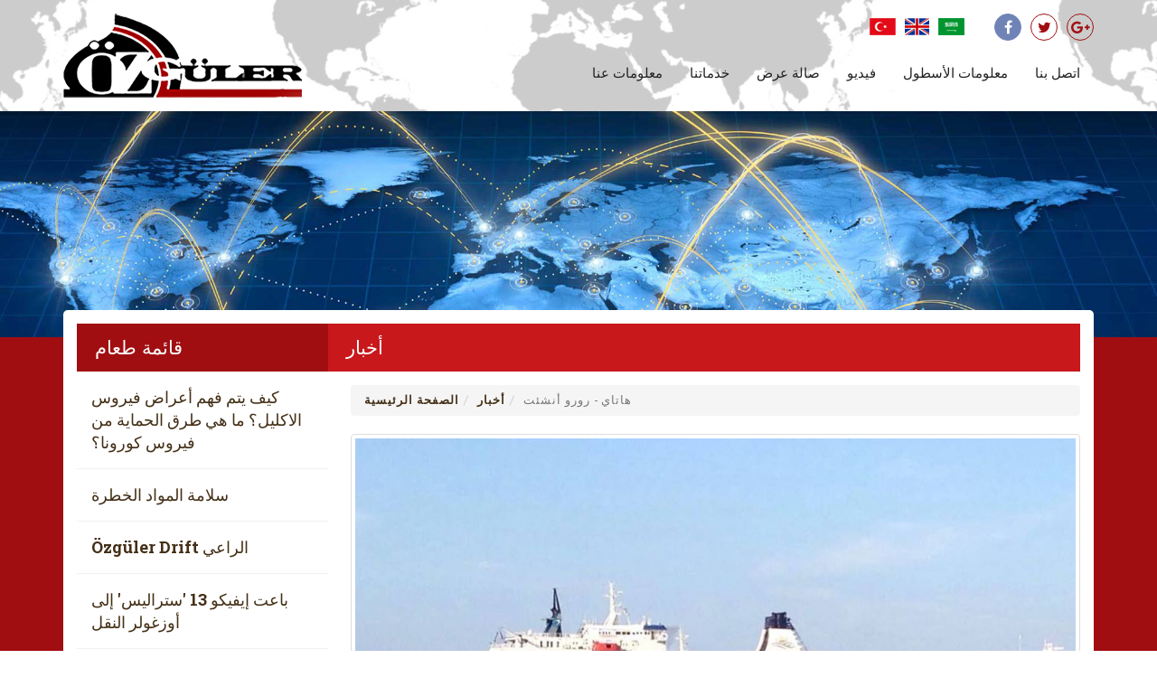

--- FILE ---
content_type: text/html; charset=utf-8
request_url: http://ozgulertransport.com/Haberler-2-87/ar
body_size: 34656
content:

<!DOCTYPE html PUBLIC "-//W3C//DTD XHTML 1.0 Transitional//EN" "http://www.w3.org/TR/xhtml1/DTD/xhtml1-transitional.dtd">



<html>
<head><title>
	هاتاي - رورو أنشئت / Özgüler المواصلات - HATAY / Antakya
</title><meta charset="utf-8" /><meta http-equiv="X-UA-Compatible" content="IE=edge" /><meta name="viewport" content="width=device-width, initial-scale=1" />
    <meta name="copyright" content="حقوق النشر 2017 © Özgüler المواصلات" />
    <meta name="description" content="ÖZGÜLER, yaklaşık 1993'den bu yana Türkiye-ORTADOĞU, TÜRKİ CUMHURİYETLERİ arası kara taşımacılığı, Komple ve GABARİ DIŞI Taşımacılık alanlarında ulusal ve uluslar arası pazarlarda önemli hedeflere ulaşmıştır." />
    <meta name="keywords" content="hatay nakliyat, uluslararası nakliyat, transport, hatay roro, antakya taşımacılık, türkiye nakliyat, gabari dışı yükleme, iş makinası nakliyesi, sal kasa taşıma, ağır nakliyat, deniz yolu taşımacılığı, hava yolu taşımacılığı, karayolu taşımacılığı, türkmenistan, özbekistan, suudi arabistan, kuveyt, katar, bahreyn, birleşik arap emirlikleri, umman, afganistan, azerbeycan, ırak, iran, kazakistan, lübnan, mısır, ürdün, yemen" />
    <meta property="og:title" content="Özgüler المواصلات - HATAY / Antakya" />
    <meta property="og:url" content="http://www.ozgulertransport.com" />
    <meta http-equiv="Cache-control" content="public" /><meta http-equiv="expires" content="7 days" /><meta name="robots" content="index,follow" /><link rel="shortcut icon" href="/images/favicon.ico" title="Favicon" /><link href="/css/lib/bootstrap.css" rel="stylesheet" /><link href="/css/lib/font-awesome.css" rel="stylesheet" /><link href="/css/lib/jquery.bxslider.css" rel="stylesheet" /><link href="/css/lib/marpad.min.css" rel="stylesheet" /><link href="/css/app.min.css" rel="stylesheet" />
    <script src="/js/lib/jquery-3.2.1.min.js" type="text/javascript"></script>
    <script src="/js/lib/bootstrap.min.js" type="text/javascript"></script>
    <script type="text/javascript" src="/js/lib/jquery.effects.core.js"></script>
    <script src="/js/lib/jquery.easing.1.3.min.js"></script>
    <link href="/css/lib/camera.css" rel="stylesheet" type="text/css" />
    <script src="/js/lib/camera.js"></script>
    <script src="/js/lib/jquery.bxslider.js"></script>
    <link href="/css/lib/jquery.fancybox.css" rel="stylesheet" />
    <script src="/js/lib/jquery.fancybox.js"></script>
    <link href="/css/lib/jquery.fancybox-buttons.css" rel="stylesheet" />
    <script src="/js/lib/jquery.fancybox-buttons.js"></script>
    <script type='text/javascript'>var sLang='ar';</script>
    <script src="/js/js.js"></script>
    <!-- HTML5 shim and Respond.js for IE8 support of HTML5 elements and media queries -->
    <!-- WARNING: Respond.js doesn't work if you view the page via file:// -->
    <!--[if lt IE 9]>
      <script src="https://oss.maxcdn.com/html5shiv/3.7.2/html5shiv.min.js"></script>
      <script src="https://oss.maxcdn.com/respond/1.4.2/respond.min.js"></script>
    <![endif]-->
    
</head>
<body>
    <div class="topbar static">
        <div class="iheader">
            <div class="container">
                <nav class="navbar inavi">
                    <div class="navbar-header">
                        <button type="button" class="navbar-toggle collapsed" data-toggle="collapse" data-target="#bs" aria-expanded="false"><span class="icon-bar"></span><span class="icon-bar"></span><span class="icon-bar"></span></button>
                        <a class="navbar-brand hvr-float-shadow logo" href="http://ozgulertransport.com/Index/ar"><img src="/images/logo.png" /></a>
                    </div>
                    <div class="topnav">
                        <div class="lang text-right">
                            <ul><li><a title='Türkçe' href="/Haberler-2-87"><img src='/images/lang-tr.png' class='anim p-2 pb' /></a></li><li><a title='İngilizce' href="/Haberler-2-87/en"><img src='/images/lang-en.png' class='anim p-2 pb' /></a></li><li><a class='active' title='Arapça' href="/Haberler-2-87/ar"><img src='/images/lang-ar.png' class='anim p-2 pb' /></a></li></ul>
                        </div>
                        <div class="socials text-right m-20 ml">
                            <a href="https://facebook.com/ozgulertransport" target="_blank" class="facebook">
                                <div class="middler-in"><div class="middler-center"><i class="fa fa-facebook fa-lg"></i></div></div>
                            </a>
                            <a href="https://twitter.com/ozgulertrans" class="m-7 mx" target="_blank">
                                <div class="middler-in"><div class="middler-center"><i class="fa fa-twitter fa-lg"></i></div></div>
                            </a>
                            <a href="https://plus.google.com/104284620434551801578" target="_blank">
                                <div class="middler-in"><div class="middler-center"><i class="fa fa-google-plus fa-lg"></i></div></div>
                            </a>
                        </div>
                    </div>
                    <div class="collapse navbar-collapse" id="bs">

                        <ul class="nav navbar-nav navbar-right">
                            <li><a href="http://ozgulertransport.com/Kurumsal/ar">معلومات عنا</a></li>
                            <li><a href="http://ozgulertransport.com/Hizmetlerimiz/ar">خدماتنا</a></li>
                            
                            <li><a href="http://ozgulertransport.com/Galeri/ar">صالة عرض</a></li>
                            <li><a href="http://ozgulertransport.com/Page-0-Videolar/ar">فيديو</a></li>
                            <li><a href="http://ozgulertransport.com/Page-152-Filo-Bilgileri/ar">معلومات الأسطول</a></li>
                            <li><a href="http://ozgulertransport.com/iletisim/ar">اتصل بنا</a></li>
                        </ul>

                    </div><!-- /.navbar-collapse -->
                </nav>
            </div>
        </div>
    </div>
    <div class="clearfix"></div>
        
    <div class="stage-area">
        
<div class="poster" style="background-image:url('/images/posters/poster-haberler.jpg')">
    <img src="/images/posters/poster-haberler-min.jpg" class="btn-block visible-xs img-responsive" />
</div>
        <div class="container">
            <div class="stage float-top">
			    <div class="col-md-3 p-0">
                    <div class="left-menu">
                        <h2 class="hidden-sm hidden-xs"><a class="noCursor">قائمة طعام</a></h2><h2 class="visible-sm visible-xs"><a onclick="$('.left-menu > ul').slideToggle(250);">قائمة طعام<i class="fa fa-bars fa-lg"></i></a></h2>
                    <ul><li><a href="http://ozgulertransport.com/Haberler-2-219--/ar">كيف يتم فهم أعراض فيروس الاكليل؟ ما هي طرق الحماية من فيروس كورونا؟</a></li><li><a href="http://ozgulertransport.com/Haberler-2-216/ar">سلامة المواد الخطرة</a></li><li><a href="http://ozgulertransport.com/Haberler-2-213-ozguler-drift/ar">Özgüler Drift الراعي</a></li><li><a href="http://ozgulertransport.com/Haberler-2-186-13/ar">باعت إيفيكو 13 'ستراليس' إلى أوزغولر النقل</a></li><li><a href="http://ozgulertransport.com/Haberler-2-183/ar">أوزغولر تستثمر في صلابة مع تير سان</a></li><li><a href="http://ozgulertransport.com/Haberler-2-102/ar">بدأ موقعنا على شبكة الإنترنت لنشر حياتك</a></li><li><a href="http://ozgulertransport.com/Haberler-2-87/ar">هاتاي - رورو أنشئت</a></li><li><a href="http://ozgulertransport.com/Haberler-2-84/ar">أوزغولر بدء استخدام الفواتير الإلكترونية</a></li><li><a href="http://ozgulertransport.com/Haberler-2-69/ar">المعرض تم تحديث قسمنا</a></li></ul>
                        <ul><li rel=""><a href='http://ozgulertransport.com/Galeri/ar'><i class="fa fa-caret-right m-4 mr vmiddle"></i> صالة عرض</a></li><li rel=""><a href='http://ozgulertransport.com/Kurumsal/ar'><i class="fa fa-caret-right m-4 mr vmiddle"></i> معلومات عنا</a></li><li rel=""><a href='http://ozgulertransport.com/Haberler/ar'><i class="fa fa-caret-right m-4 mr vmiddle"></i> أخبار</a></li><li rel=""><a href='http://ozgulertransport.com/Hizmetlerimiz/ar'><i class="fa fa-caret-right m-4 mr vmiddle"></i> خدماتنا</a></li><li rel=""><a href='https://web.arvento.com/map.aspx' target='_blank'><i class="fa fa-caret-right m-4 mr vmiddle"></i> تحميل متابعة المتابعة</a></li><li rel=""><a href='http://ozgulertransport.com/Page-152-Sektörel-Bilgiler/ar'><i class="fa fa-caret-right m-4 mr vmiddle"></i> المعلومات القطاعية</a></li><li rel=""><a href='http://ozgulertransport.com/Page-0-Videolar/ar'><i class="fa fa-caret-right m-4 mr vmiddle"></i> فيديو</a></li><li rel=""><a href='http://ozgulertransport.com/iletisim/ar'><i class="fa fa-caret-right m-4 mr vmiddle"></i> اتصل</a></li></ul>
                    </div>
                </div>
                <div class="col-md-9 p-0">
                    <h2 class="ititle">أخبار</h2>
                    <div class="content-text">
                    <ol class="breadcrumb">
                    <li><a href='http://ozgulertransport.com/Index/ar'>الصفحة الرئيسية</a></li><li><a href='http://ozgulertransport.com/Haberler/ar'>أخبار</a></li><li class='active'>هاتاي - رورو أنشئت</li>
                    </ol>
<img src='/userfiles/i/85/hatay-roro.jpg' class='center-block img-responsive img-thumbnail form-group' /><div class='detail-gallery'></div><div>
	في أعقاب الاضطرابات الداخلية في سوريا، بدأت الحركات لدول الشرق الأوسط في نيسان / أبريل 2012 مع السفن المصرية رو-رو، وكان خط الموضوع بدعم من وزارة الاقتصاد 1000 دولار أمريكي / بهر حافز المركبات.</div>
<div>
	&nbsp;</div>
<div>
	شركات رو-رو التي جاءت إلى الطريق اليوم و دخلت حيز التنفيذ اليوم لا يمكن أن توفر الاستمرارية لأسباب مختلفة. واستخدم بعض هذه السفن سفن ذات قدرة منخفضة، وبعضها دخل في منافسة مزعجة، وأخذ هتان على محمل الجد هذا القطاع. وبسبب هذا، كانت سياراتنا تنتظر لفترة طويلة في موانئ مصر والسعودية، واجه سائقينا ظروف صعبة، حتى لفترة 98 كنا متعبين في مصر لمدة 45 يوما.</div>
<div>
	&nbsp;</div>
<div>
	وبسبب هذه المشاكل، جاء هاتايلي 55 تاجر الطرق الدولي (C2 شركة معتمدة) معا وبدأت هاتاي رورو شركة النقل المشترك إنك شركة واستأجرت سفينتين في 15 أكتوبر 2014. والغرض الرئيسي من إنشاء هذه الشركة هو ضمان استمرارية التجارة مع دول الشرق الأوسط ودول الخليج.</div>
<div>
	&nbsp;</div>
<div>
	إن استمرار الخط على أساس منتظم منذ أكتوبر / تشرين الأول رافق الزيادة في الاعتقاد والطلب على هذا الخط. ولذلك، أضافت هاتاي رورو سفينة روباكس اسمها سينك Y إلى أراضينا وزيادة عدد الرحلات الأسبوعية إلى 2. متوسط ​​مدة الرحلات التي تمر عبر قناة السويس هو 7-8 أيام. ويبلغ معدل إشغال السفن 100 في المائة تقريبا.</div>
<div>
	&nbsp;</div><div class='clearfix'></div>
            <div class="m-100 mt">
                <h2 class="content-title m-25 m-xs-15 mb"><i class="fa fa-gg-circle fa-lg hidden-xs"></i> آخر أخبار</h2>
                <div class='iboxs small row'><div class='col-sm-4'><div class='service-box hvr-grow-shadow hvr-shadow active' data-animate='1'><a href="http://ozgulertransport.com/Haberler-2-219--/ar" class='service-link'><div class="middler middler-267 anim"><div class="middler-in"><div class="middler-center"><span class="fa-stack fa-2x" data-animate-in="bounceIn"><i class="fa fa-circle fa-stack-2x"></i><i class="fa fa-gg fa-stack-1x fa-inverse"></i></span></div></div></div><img src='/userfiles/i/217/k/corona.jpg' class='btn-block img-responsive' /></a><div class="service-box-in"><div class='middler-in'><div class='middler-left'><h3><a href="http://ozgulertransport.com/Haberler-2-219--/ar">كيف يتم فهم أعراض فيروس الاكليل؟ ما هي طرق الحماية من فيروس كورونا؟</a></h3></div></div></div></div></div><div class='col-sm-4'><div class='service-box hvr-grow-shadow hvr-shadow active' data-animate='1'><a href="http://ozgulertransport.com/Haberler-2-216/ar" class='service-link'><div class="middler middler-267 anim"><div class="middler-in"><div class="middler-center"><span class="fa-stack fa-2x" data-animate-in="bounceIn"><i class="fa fa-circle fa-stack-2x"></i><i class="fa fa-gg fa-stack-1x fa-inverse"></i></span></div></div></div><img src='/userfiles/i/214/k/Tehlikeli_Madde_Güvenliği_.png' class='btn-block img-responsive' /></a><div class="service-box-in"><div class='middler-in'><div class='middler-left'><h3><a href="http://ozgulertransport.com/Haberler-2-216/ar">سلامة المواد الخطرة</a></h3></div></div></div></div></div><div class='col-sm-4'><div class='service-box hvr-grow-shadow hvr-shadow active' data-animate='1'><a href="http://ozgulertransport.com/Haberler-2-213-ozguler-drift/ar" class='service-link'><div class="middler middler-267 anim"><div class="middler-in"><div class="middler-center"><span class="fa-stack fa-2x" data-animate-in="bounceIn"><i class="fa fa-circle fa-stack-2x"></i><i class="fa fa-gg fa-stack-1x fa-inverse"></i></span></div></div></div><img src='/userfiles/i/211/k/Özgüler_Drift_Yarışması_Sponsoru.jpeg' class='btn-block img-responsive' /></a><div class="service-box-in"><div class='middler-in'><div class='middler-left'><h3><a href="http://ozgulertransport.com/Haberler-2-213-ozguler-drift/ar">Özgüler Drift الراعي</a></h3></div></div></div></div></div><div class='col-sm-4'><div class='service-box hvr-grow-shadow hvr-shadow active' data-animate='1'><a href="http://ozgulertransport.com/Haberler-2-183/ar" class='service-link'><div class="middler middler-267 anim"><div class="middler-in"><div class="middler-center"><span class="fa-stack fa-2x" data-animate-in="bounceIn"><i class="fa fa-circle fa-stack-2x"></i><i class="fa fa-gg fa-stack-1x fa-inverse"></i></span></div></div></div><img src='/userfiles/i/181/k/oz-guler-tirsan-ile-saglamliga-yatirim-yapti.jpg' class='btn-block img-responsive' /></a><div class="service-box-in"><div class='middler-in'><div class='middler-left'><h3><a href="http://ozgulertransport.com/Haberler-2-183/ar">أوزغولر تستثمر في صلابة مع تير سان</a></h3></div></div></div></div></div><div class='col-sm-4'><div class='service-box hvr-grow-shadow hvr-shadow active' data-animate='1'><a href="http://ozgulertransport.com/Haberler-2-102/ar" class='service-link'><div class="middler middler-267 anim"><div class="middler-in"><div class="middler-center"><span class="fa-stack fa-2x" data-animate-in="bounceIn"><i class="fa fa-circle fa-stack-2x"></i><i class="fa fa-gg fa-stack-1x fa-inverse"></i></span></div></div></div><img src='/userfiles/i/100/k/ozguler-haberler.jpg' class='btn-block img-responsive' /></a><div class="service-box-in"><div class='middler-in'><div class='middler-left'><h3><a href="http://ozgulertransport.com/Haberler-2-102/ar">بدأ موقعنا على شبكة الإنترنت لنشر حياتك</a></h3></div></div></div></div></div><div class='col-sm-4'><div class='service-box hvr-grow-shadow hvr-shadow active' data-animate='1'><a href="http://ozgulertransport.com/Haberler-2-84/ar" class='service-link'><div class="middler middler-267 anim"><div class="middler-in"><div class="middler-center"><span class="fa-stack fa-2x" data-animate-in="bounceIn"><i class="fa fa-circle fa-stack-2x"></i><i class="fa fa-gg fa-stack-1x fa-inverse"></i></span></div></div></div><img src='/userfiles/i/82/k/ozguler-efatura.jpg' class='btn-block img-responsive' /></a><div class="service-box-in"><div class='middler-in'><div class='middler-left'><h3><a href="http://ozgulertransport.com/Haberler-2-84/ar">أوزغولر بدء استخدام الفواتير الإلكترونية</a></h3></div></div></div></div></div><div class='col-sm-4'><div class='service-box hvr-grow-shadow hvr-shadow active' data-animate='1'><a href="http://ozgulertransport.com/Haberler-2-69/ar" class='service-link'><div class="middler middler-267 anim"><div class="middler-in"><div class="middler-center"><span class="fa-stack fa-2x" data-animate-in="bounceIn"><i class="fa fa-circle fa-stack-2x"></i><i class="fa fa-gg fa-stack-1x fa-inverse"></i></span></div></div></div><img src='/userfiles/i/67/k/ozguler-galeri.jpg' class='btn-block img-responsive' /></a><div class="service-box-in"><div class='middler-in'><div class='middler-left'><h3><a href="http://ozgulertransport.com/Haberler-2-69/ar">المعرض تم تحديث قسمنا</a></h3></div></div></div></div></div><div class="clearfix"></div></div>
            </div>
            
                    </div>
                </div>
                <div class="clearfix"></div>
            </div>
        </div>
    </div>

    <div class="section-1 p-115 p-xs-30 py">
        <div class="container">
            <div class="row">
                <div class="col-md-6">
                    <h2><b>ÖZGÜLER</b> المواصلات <i class="fa fa-info-circle"></i></h2>
                    <div class="info-box">
                        <a href="/images/info-img.jpg" class="fancybox" title="TITLE HERE!"><img src="/images/info-img.jpg" class="pull-left img-responsive center-block" /></a>
                        <div class="info-text">
                            <p>
	في عالم اليوم سريع الخطى من الأعمال التجارية، وتقصير المسافة من خلال التكنولوجيات الجديدة، وسوق للشركات اليوم هو العالم كله. منذ عام 1993، وصلت &Ouml;ZG&Uuml;LER أهدافا هامة في الأسواق الوطنية والدولية في مجالات النقل البري بين تركيا والشرق الأوسط، وجمهورية تركيا، وصادرات كومبل وغباري على حد سواء.</p>




                        </div>
                        <a href="http://ozgulertransport.com/Kurumsal/ar" class="info-link xs-block">الفحص التفصيلي <i class="fa fa-chevron-right m-10 ml"></i></a>
                        <div class="clearfix"></div>
                    </div>
                </div>
                <div class="col-md-6">
                    <h2><b>منا</b> أخبار <i class="fa fa-list-ul"></i></h2>
                    <div class="news-box">
                        <div class="row">
                            <div class="news-list">
                                <ul>
                                    <li><a href='http://ozgulertransport.com/Haberler-2-219--/ar'><div class='col-sm-2 col-xs-3'><div class='date-box'>11.3.2020 09:15:35</div></div><div class='col-sm-10 col-xs-9'><h3>كيف يتم فهم أعراض فيروس الاكليل؟ ما هي طرق الحماية من فيروس كورونا؟</h3><div class='news-text'>إنه على أجندة العديد من الأشخاص الذين يعانون من أعراض فيروس كورونا الذي يظهر في كل بلد تقريبًا في أوروبا وآسيا وأمريكا وأستراليا. طرق الوقاية هي من بين التوصيات الشائعة لاستخدام الأقنعة لفيروس كورونا ، الذي يتم تنظيفه في المقام الأول. قد تسبب الجسيمات المنبعثة نتيجة العطس أو السعال من شخص يحمل فيروس الاكليل مرور المرض. كما أنه يجعل من السهل نشر الفيروس باليد ، ثم نقل اليد المصابة إلى الفم أو الوجه. لذا ، كيف يتم فهم أعراض فيروس كورونا؟ هنا ، يقوم الخبراء بتقييم الموضوع وجميع التفاصيل التي ينبغي معرفتها حول فيروس كورونا</div></div><div class='clearfix'></div></a></li><li><a href='http://ozgulertransport.com/Haberler-2-216/ar'><div class='col-sm-2 col-xs-3'><div class='date-box'>22.1.2020 14:30:38</div></div><div class='col-sm-10 col-xs-9'><h3>سلامة المواد الخطرة</h3><div class='news-text'>منذ إنشائها ، أصبحت Özgüler Transport مستعدة لتقديم الخدمات الاستشارية لسلامة المواد الخطرة للشركات.</div></div><div class='clearfix'></div></a></li><li><a href='http://ozgulertransport.com/Haberler-2-213-ozguler-drift/ar'><div class='col-sm-2 col-xs-3'><div class='date-box'>2.9.2019 16:16:41</div></div><div class='col-sm-10 col-xs-9'><h3>Özgüler Drift الراعي</h3><div class='news-text'>أقيمت في تركيا في عالم Red Bull Park Drift 2019 نظمته المملكة العربية السعودية في المسابقة تهانينا للأداء الذي أظهر رعاية بطل 2018 @ kh_alzayed ÖZGÜLER.</div></div><div class='clearfix'></div></a></li><li><a href='http://ozgulertransport.com/Haberler-2-186-13/ar'><div class='col-sm-2 col-xs-3'><div class='date-box'>30.10.2017 09:56:25</div></div><div class='col-sm-10 col-xs-9'><h3>باعت إيفيكو 13 'ستراليس' إلى أوزغولر النقل</h3><div class='news-text'>تاجر معتمد من شركة إيفيكو في غازي عنتاب، أوستن-إس، باع 13 شاحنة جر ستراليس إلى أوزغولر إنترناشونال ترانسبورت</div></div><div class='clearfix'></div></a></li><li><a href='http://ozgulertransport.com/Haberler-2-183/ar'><div class='col-sm-2 col-xs-3'><div class='date-box'>30.10.2017 09:23:18</div></div><div class='col-sm-10 col-xs-9'><h3>أوزغولر تستثمر في صلابة مع تير سان</h3><div class='news-text'>تسليم ترسان 8 قطع من ترسان سنز وصفت ماكسيما + إلى أوز غولر النقل الدولي. وقد تحققت مبيعات المركبات من قبل هاتاي هاس أوتوموتيف، تاجر ترسان هاتاي.</div></div><div class='clearfix'></div></a></li><li><a href='http://ozgulertransport.com/Haberler-2-102/ar'><div class='col-sm-2 col-xs-3'><div class='date-box'>26.9.2017 13:17:43</div></div><div class='col-sm-10 col-xs-9'><h3>بدأ موقعنا على شبكة الإنترنت لنشر حياتك</h3><div class='news-text'>وقد تم إطلاق موقعنا على شبكة الإنترنت مع واجهة متجددة والبنية التحتية المعززة.</div></div><div class='clearfix'></div></a></li><li><a href='http://ozgulertransport.com/Haberler-2-87/ar'><div class='col-sm-2 col-xs-3'><div class='date-box'>23.9.2017 13:19:01</div></div><div class='col-sm-10 col-xs-9'><h3>هاتاي - رورو أنشئت</h3><div class='news-text'>شركة هاتاي رورو التي ضمت 55 شركة دولية للنقل البري ...</div></div><div class='clearfix'></div></a></li><li><a href='http://ozgulertransport.com/Haberler-2-84/ar'><div class='col-sm-2 col-xs-3'><div class='date-box'>23.9.2017 13:14:41</div></div><div class='col-sm-10 col-xs-9'><h3>أوزغولر بدء استخدام الفواتير الإلكترونية</h3><div class='news-text'>وقد مرت الشركة e-- فترة الفواتير.</div></div><div class='clearfix'></div></a></li><li><a href='http://ozgulertransport.com/Haberler-2-69/ar'><div class='col-sm-2 col-xs-3'><div class='date-box'>22.9.2017 15:28:01</div></div><div class='col-sm-10 col-xs-9'><h3>المعرض تم تحديث قسمنا</h3><div class='news-text'>تم تحميل الصور التي تنتمي إلى المركبات الخاصة بي إلى موقع الويب الخاص بي.</div></div><div class='clearfix'></div></a></li> 
                                </ul>
                            </div>
                        </div>
                    </div>
                </div>
                <div class="clearfix"></div>
            </div>
        </div>
    </div>

    <div class="section-2 p-115 p-xs-30 py">
        <div class="container">
            <div class="row">
                <div class="col-md-4 form-group">
                    <form name="Login" target="_blank" id="login" onsubmit="return CheckForm();" action="https://web.arvento.com/map.aspx" method="post">
                        <h3><span class="vmiddle">حمل <b>متابعة</b></span> <i class="fa fa-desktop m-8 ml vmiddle"></i></h3>
                        <div class="login-screen form-group-lg">
                            <div class="form-group" data-animate="jello">
                                <div class="input-group">
                                    <span class="input-group-addon"><i class="fa fa-user"></i></span>
                                    <input type="text" class="form-control" name="txtUsername" placeholder="اسم المستخدم">
                                </div>
                            </div>
                            <div class="form-group" data-animate="jello">
                                <div class="input-group">
                                    <span class="input-group-addon"><i class="fa fa-key"></i></span>
                                    <input type="text" class="form-control" name="txtPIN1" placeholder="كلمه السر">
                                </div>
                            </div>
                            <div class="form-group" data-animate="jello">
                                <div class="input-group">
                                    <span class="input-group-addon"><i class="fa fa-key"></i></span>
                                    <input type="text" class="form-control" name="txtPIN2" placeholder="أدخل كلمة السر مرة أخرى">
                                </div>
                            </div>
                        </div>
                        <div class="text-right">
                            <button type="submit" class="btn-sign xs-block">تسجيل الدخول <i class="fa fa-sign-in fa-lg m-5 ml"></i></button>
                        </div>
                    </form>
                </div>
                <div class="col-md-4">
                    <h3><span><b>عبر الانترنت</b> مركز المعاملات</span> <i class="fa fa-briefcase m-8 ml vmiddle"></i></h3>
                    <div class="row balls">
                        <div class="col-sm-6 ball-item">
                            <a href="http://www.illerarasimesafe.com/" target="_blank">
                                <div class="active ball-link"><i class="fa fa-map fa-2x"></i></div>
                                <span>مسافه: بعد<br /><b>الطاولة</b></span>
                            </a>
                        </div>
                        <div class="col-sm-6 ball-item">
                            <a href="http://ozgulertransport.com/iletisim/ar">
                                <div class="ball-link"><i class="fa fa-edit fa-2x"></i></div>
                                <span>حمل<br /><b>بيان</b></span>
                            </a>
                        </div>
                        <div class="col-sm-6 ball-item">
                            <a href="http://ozgulertransport.com/Page-152-Sektorel-Baglantilar/ar">
                                <div class="ball-link"><i class="fa fa-anchor fa-2x"></i></div>
                                <span>القطاعية<br /><b>الروابط</b></span>
                            </a>
                        </div>
                        <div class="col-sm-6 ball-item">
                            <a href="http://ozgulertransport.com/Page-152-Calistigimiz-Ulkeler/ar">
                                <div class="ball-link"><i class="fa fa-map-marker fa-2x"></i></div>
                                <span>نحن نعمل<br /><b>بلدان</b></span>
                            </a>
                        </div>
                        <div class="clearfix"></div>
                    </div>
                </div>
                <div class="col-md-4">
                    <div class="tes">
                        <div class="col-md-12 col-sm-6 p-0"><a href="http://ozgulertransport.com/Page-152-Transit-Sureleri/ar" class="img-dila"><img src="/images/t1.jpg" class="img-responsive center-block" /></a></div>
                        <div class="col-md-12 col-sm-6 p-0"><a href="http://ozgulertransport.com/Page-148-Guzergah-Bilgileri/ar" class="img-dila"><img src="/images/t2.jpg" class="img-responsive center-block" /></a></div>
                        <div class="clearfix"></div>
                    </div>
                </div>
                <div class="clearfix"></div>
            </div>
        </div>
    </div>

    <div class="footer p-80 p-xs-30 pt">
        <div class="container">
            <div class="row">
                <div class="col-md-3 col-sm-6 m-xs-15 my">
                    <h6>Özgüler المواصلات</h6>
                    <div class="col-xs-6">
                        <div class="row">
                            <ul>
                                <li><a href="http://ozgulertransport.com/Kurumsal/ar">معلومات عنا</a></li>
                                <li><a href="http://ozgulertransport.com/Hizmetlerimiz/ar">خدماتنا</a></li>
                                <li><a href="https://web.arvento.com/map.aspx" target="_blank">تحميل متابعة المتابعة</a></li>
                                <li><a href="http://ozgulertransport.com/Page-152-Filo-Bilgileri/ar">معلومات الأسطول</a></li>
                            </ul>
                        </div>
                    </div>
                    <div class="col-xs-6">
                        <div class="row">
                            <ul>
                                <li><a href="http://ozgulertransport.com/Page-152-Transit-Sureleri/ar">شروط النقل</a></li>
                                <li><a href="http://ozgulertransport.com/Page-148-Guzergah-Bilgileri/ar">معلومات روت</a></li>
                                <li><a href="http://ozgulertransport.com/mesafe_cetveli_link/ar" target="_blank">المسافة من</a></li>
                                <li><a href="http://ozgulertransport.com/iletisim/ar">اتصل بنا</a></li>
                            </ul>
                        </div>
                    </div>
                    <div class="clearfix"></div>
                </div>
                <div class="col-md-3 col-sm-6">
                    <h6>تابعنا</h6>
                    <div class="footer-socials">
                        <a href="https://facebook.com/ozgulertransport" target="_blank" class="hvr-float-shadow vmiddle">
                            <span class="fa-stack fa-2x">
                                <i class="fa fa-square fa-stack-2x"></i>
                                <i class="fa fa-facebook-f fa-stack-1x fa-inverse"></i>
                            </span>
                        </a>
                        <a href="https://twitter.com/ozgulertrans" target="_blank" class="text-turk hvr-float-shadow vmiddle">
                            <span class="fa-stack fa-2x">
                                <i class="fa fa-square fa-stack-2x"></i>
                                <i class="fa fa-twitter fa-stack-1x fa-inverse"></i>
                            </span>
                        </a>
                        <a href="https://instagram.com/ozgulertrans" target="_blank" class="text-brown hvr-float-shadow vmiddle">
                            <span class="fa-stack fa-2x">
                                <i class="fa fa-square fa-stack-2x"></i>
                                <i class="fa fa-instagram fa-stack-1x fa-inverse"></i>
                            </span>
                        </a>
                    </div>
                    يمكنك متابعتنا على حساباتنا وسائل الاعلام الاجتماعية.
                </div>
                <div class="clearfix visible-sm"></div>
                <div class="col-md-3 col-sm-6">
                    <h6>سنقوم بالاتصال بك</h6>
                    <div class="form-group"><input type="text" class="form-control form-phone" placeholder="أدخل رقم هاتفك." /></div>
                    <div class="form-group text-center"><input type="button" onclick="signPhone();" value="إرسال" class="btn btn-primary" /></div>
                    <div class="info-phone"></div>
                </div>
                <div class="col-md-3 col-sm-6 text-right">
                    <a href="http://ozgulertransport.com/Index/ar" class="flogo"><img src="/images/flogo.png" class="img-responsive" /></a>
                </div>
                <div class="clearfix"></div>
            </div>
            <div class="copyright m-sm-45 m-xs-15 mt text-center">
                حقوق النشر 2017 © Özgüler المواصلات<span class='hidden-xs'> - كل الحقوق محفوظة.</span>
                <a href="http://267.com.tr" target="_blank" class="pusher logo-267 m-5 ml" data-toggle="tooltip" title="267 İnternet Teknolojileri"><div class="middler-in"><div class="middler-center"><img src="images/logo-267.png" /></div></div></a>            </div>
        </div>
    </div>



</body>
</html>


--- FILE ---
content_type: text/css
request_url: http://ozgulertransport.com/css/app.min.css
body_size: 26453
content:
@import url("https://fonts.googleapis.com/css?family=PT+Sans:400,700&subset=latin-ext");@import url("https://fonts.googleapis.com/css?family=Roboto+Slab:700&subset=latin,latin-ext");@import url("lib/companents.css");body{overflow-x:hidden;margin:0;padding:0;cursor:default;color:#333;font-family:"Pt Sans",sans-serif;background-color:#fff;font-size:12px;}ul,ul li{text-decoration:none;border:0;margin:0;padding:0;list-style:none;}a{color:#000;text-decoration:none !important;cursor:pointer;}* a{color:inherit;}* a:focus{color:inherit;}img{border:0;vertical-align:middle;}h1,h2,h3,h4,h5,h6{margin:0;padding:0;font-weight:normal;}input:focus,a:focus,button:focus,textarea:focus{outline:none !important;box-shadow:none !important;}.fa.fa-active-show,.fa.fa-hover-show,.active>.fa.fa-active-hidden,:hover>.fa.fa-hover-hidden{display:none;}.active>.fa.fa-active-show,:hover>.fa.fa-hover-show{display:inline-block;}.img-dila{overflow:hidden;display:block;position:relative;}.img-dila img{-webkit-transition:all .4s ease;-moz-transition:all .4s ease;-o-transition:all .4s ease;-ms-transition:all .4s ease;transition:all .4s ease;}.img-dila:hover img{-webkit-backface-visibility:hidden;backface-visibility:hidden;-webkit-transform:translateZ(0) scale(1.2);-moz-transform:scale(1.2);-ms-transform:scale(1.2);-o-transform:translatZ(0) scale(1.2);transform:translatZ(0) scale(1.2);}.iblock,.vmiddle{display:inline-block;}.vmiddle{vertical-align:middle;}.pos-relative{position:relative;}.noCursor{cursor:default;}.noborder{border:0 !important;}a.logo-267{background-color:#fff;border-radius:50%;padding:3px;}a.logo-267:hover{background-color:#fafafa;}.pusher{display:inline-block;vertical-align:middle;-webkit-transform:translateZ(0);transform:translateZ(0);box-shadow:0 0 1px transparent;-webkit-backface-visibility:hidden;backface-visibility:hidden;-moz-osx-font-smoothing:grayscale;}.pusher:hover,.pusher:focus,.pusher:active{-webkit-animation-name:pusher;animation-name:pusher;-webkit-animation-duration:.3s;animation-duration:.3s;-webkit-animation-timing-function:linear;animation-timing-function:linear;-webkit-animation-iteration-count:1;animation-iteration-count:1;}@-webkit-keyframes pusher{50%{-webkit-transform:scale(.8);transform:scale(.8);}100%{-webkit-transform:scale(1);transform:scale(1);}}@keyframes pusher{50%{-webkit-transform:scale(.8);transform:scale(.8);}100%{-webkit-transform:scale(1);transform:scale(1);}}.middler{position:absolute;z-index:10;left:0;top:0;width:100%;height:100%;}.middler-in{width:100%;height:100%;border-spacing:0;display:table;border-collapse:collapse;}.middler-in.static{position:static;z-index:auto;}.middler-left,.middler-center,.middler-right,.middler-top,.middler-bottom{display:table-cell;vertical-align:middle;text-align:left;}.middler-center{text-align:center;}.middler-right{text-align:right;}.middler-top{vertical-align:top;}.middler-bottom{vertical-align:bottom;}.ihover{position:absolute;z-index:9;left:0;top:0;width:100%;height:100%;background-color:rgba(0,0,0,.7);}.nobg{background-color:transparent !important;}[data-active-in]{display:none;}[data-active-in].active{display:block;}.anim,.slide .ihover,a.info-link,.date-box,.ball-link,.left-menu ul li a,.service-box .service-box-in,.service-box img,.special-detail,.bg-box,.link-box,.link-box a,.logo,#bs ul li a{-moz-transition:300ms all;-o-transition:300ms all;-webkit-transition:300ms all;-ms-transition:300ms all;transition:300ms all;}.goTop{background-color:#333 !important;border-radius:30px;-moz-border-radius:30px;-webkit-border-radius:30px;border-bottom-left-radius:0;border-bottom-right-radius:0;border-top-right-radius:0;-webkit-box-shadow:0 0 10px 0 rgba(0,0,0,.4);-moz-box-shadow:0 0 10px 0 rgba(0,0,0,.4);box-shadow:0 0 10px 0 rgba(0,0,0,.4);}.goTop:hover{background-color:#000 !important;}ul.nav.navbar-nav,nav.navbar,a.navbar-brand{margin:0;}nav.navbar{border:none;border-radius:0;min-height:inherit;}a.navbar-brand{height:auto;padding:0;line-height:inherit;}.navbar-toggle{border-color:#fff;margin-right:0;}.navbar-toggle.collapsed{background-color:#c8181c;border-radius:0;-moz-border-radius:0;-webkit-border-radius:0;border:0 !important;}.navbar-toggle,.navbar-toggle:hover{background-color:#000;border:0 !important;border-radius:0;-moz-border-radius:0;-webkit-border-radius:0;}.navbar-toggle .icon-bar{background-color:#fff;}#bs{box-shadow:none !important;padding:0 !important;}@media only screen and (max-width:767px){#bs{background-color:#161616;}}#bs>ul>li>a{background-color:transparent !important;color:#222;font-size:15px;font-family:"Roboto Slab",sans-serif;}@media only screen and (min-width:768px) and (max-width:992px){#bs>ul>li>a{font-size:14px;}}@media only screen and (max-width:767px){#bs>ul>li>a{border-bottom:1px solid #fff;color:#fff;}}#bs>ul>li:hover>a{background-color:rgba(17,20,25,.7) !important;color:#fff;}@media only screen and (max-width:767px){#bs>ul>li:hover>a{color:#c8181c;}}#bs>ul>li.active>a,#bs>ul>li.active>a:hover,#bs>ul>li.active>a:focus{background-color:rgba(17,20,25,.7) !important;color:#fff;font-weight:bold;}@media only screen and (max-width:767px){#bs>ul>li.active>a,#bs>ul>li.active>a:hover,#bs>ul>li.active>a:focus{color:#c8181c;}}#bs>ul>li:hover ul{display:block;}#bs>ul .open .dropdown-menu,#bs>ul>li ul{margin-top:0 !important;box-shadow:none !important;}#bs>ul>.open>a,#bs>ul>.open>a:hover,#bs>ul>.open>a:focus{background-color:rgba(17,20,25,.7) !important;cursor:default;color:#fff !important;border-color:transparent !important;}#bs>ul .open .dropdown-menu,#bs>ul>li:hover ul{margin-top:0;padding:0 0;border:none !important;border-radius:0;min-width:175px !important;background-color:rgba(0,0,0,.7) !important;left:0;}#bs>ul .open .dropdown-menu>li>a,#bs>ul>li:hover ul li a{display:block;font-size:12px;padding:10px;color:#fff;}#bs>ul .open .dropdown-menu>li:hover>a,#bs>ul>li:hover ul li a:hover{background-color:#e6350d;color:#fff;}.slide-xs>ul{transform:scale(0);}.topbar{width:100%;margin-top:7px;padding:15px 0 5px;}@media only screen and (max-width:767px){.topbar{padding:15px 0 2px;}}.topbar.static{background-image:url("../images/bg-maps.jpg");background-repeat:repeat-x;background-position:center center;position:relative;width:auto;top:auto;left:auto;margin-top:0;}.topnav{text-align:right;}.lang,.socials{display:inline-block;height:35px;}@media only screen and (max-width:767px){.lang,.socials{height:auto;padding-bottom:10px;}}.lang ul li,.socials a{display:inline-block;vertical-align:middle;}.socials a{border-radius:50%;width:30px;height:30px;text-align:center;color:#a10e11;background-color:transparent;border:1px solid #a10e11;}.socials a:hover{background-color:#a10e11;color:#fff;}.socials a.facebook,.socials a.facebook:hover{color:#fff;background-color:#6f83b6;border-color:#6f83b6;}.lang ul li a{display:inline-block;margin-right:10px;}.lang ul li a.nomargin{margin-right:0 !important;}.slide{position:relative;display:block;visibility:hidden;}.slide.loaded{visibility:visible;}.sliding .container{text-align:left;}.slide .ihover{background-color:transparent !important;}.slide-caption{background:rgba(0,0,0,.4);background:-moz-linear-gradient(left,rgba(0,0,0,.4) 0%,rgba(0,0,0,.4) 100%);background:-webkit-gradient(left top,right top,color-stop(0%,rgba(0,0,0,.4)),color-stop(100%,rgba(0,0,0,.4)));background:-webkit-linear-gradient(left,rgba(0,0,0,.4) 0%,rgba(0,0,0,.4) 100%);background:-o-linear-gradient(left,rgba(0,0,0,.4) 0%,rgba(0,0,0,.4) 100%);background:-ms-linear-gradient(left,rgba(0,0,0,.4) 0%,rgba(0,0,0,.4) 100%);background:linear-gradient(to right,rgba(0,0,0,.4) 0%,rgba(0,0,0,.4) 100%);filter:progid:DXImageTransform.Microsoft.gradient(startColorstr='#000000',endColorstr='#000000',GradientType=1);padding:20px;display:inline-block;}@media only screen and (max-width:767px){.slide-caption{padding:5px;}}.slide-caption,.slide-xs{text-align:left;color:#fff;}.slide-caption h1,.slide-xs h1{font-weight:bold;font-size:36px;font-family:'Roboto Slab',sans-serif;margin-bottom:10px;}@media only screen and (max-width:767px){.slide-caption h1,.slide-xs h1{font-size:26px;}}.slide-caption p,.slide-xs p{font-size:24px;}@media only screen and (max-width:767px){.slide-caption p,.slide-xs p{font-size:20px;}}.home-boxes{padding-top:25px;background-color:#a10e11;}@media only screen and (max-width:767px){.home-boxes{padding-top:15px;margin-top:0;}}@media only screen and (max-width:767px){.product a{background-color:#000;margin:0 0 15px;}}.p-title{min-height:80px;padding:20px;color:#fff;font-size:24px;text-align:center;background:rgba(0,0,0,.7);background:-moz-linear-gradient(left,rgba(0,0,0,.7) 0%,rgba(0,0,0,.7) 100%);background:-webkit-gradient(left top,right top,color-stop(0%,rgba(0,0,0,.7)),color-stop(100%,rgba(0,0,0,.7)));background:-webkit-linear-gradient(left,rgba(0,0,0,.7) 0%,rgba(0,0,0,.7) 100%);background:-o-linear-gradient(left,rgba(0,0,0,.7) 0%,rgba(0,0,0,.7) 100%);background:-ms-linear-gradient(left,rgba(0,0,0,.7) 0%,rgba(0,0,0,.7) 100%);background:linear-gradient(to right,rgba(0,0,0,.7) 0%,rgba(0,0,0,.7) 100%);filter:progid:DXImageTransform.Microsoft.gradient(startColorstr='#000000',endColorstr='#000000',GradientType=1);}@media only screen and (max-width:767px){.p-title{padding:20px 10px;min-height:inherit;font-size:20px;}}.p-title.active{background:rgba(255,255,255,.8);background:-moz-linear-gradient(left,rgba(255,255,255,.8) 0%,rgba(255,255,255,.8) 100%);background:-webkit-gradient(left top,right top,color-stop(0%,rgba(255,255,255,.8)),color-stop(100%,rgba(255,255,255,.8)));background:-webkit-linear-gradient(left,rgba(255,255,255,.8) 0%,rgba(255,255,255,.8) 100%);background:-o-linear-gradient(left,rgba(255,255,255,.8) 0%,rgba(255,255,255,.8) 100%);background:-ms-linear-gradient(left,rgba(255,255,255,.8) 0%,rgba(255,255,255,.8) 100%);background:linear-gradient(to right,rgba(255,255,255,.8) 0%,rgba(255,255,255,.8) 100%);filter:progid:DXImageTransform.Microsoft.gradient(startColorstr='#ffffff',endColorstr='#ffffff',GradientType=1);color:#222;}.section-1{background-color:#a10e11;background-image:url(../images/maps.png);background-repeat:no-repeat;background-position:center center;}.section-1 h2{font-size:24px;color:#fff;margin-bottom:30px;}.info-box{color:#fff;border:solid 1px #fff;padding:20px;font-size:14px;text-align:justify;line-height:normal;}.info-box img{margin-right:10px;}@media only screen and (min-width:768px) and (max-width:992px){.info-box{margin-bottom:15px;}}@media only screen and (max-width:767px){.info-box{margin-bottom:15px;}.info-box img{margin-right:auto;margin-bottom:10px;float:none !important;}}.info-text{display:block;margin-bottom:20px;}a.info-link{display:inline-block;padding:10px;background-color:#222;font-weight:bold;text-align:center;}a.info-link:hover{background-color:#fff;color:#222;}.news-box{height:220px;padding:10px;background-color:#fff;overflow:hidden;}.date-box{background-color:#222;text-align:center;font-size:14px;font-weight:bold;color:#fff;padding:1px 5px;height:60px;}@media only screen and (max-width:767px){.date-box{margin-right:10px;}}.news-list ul li:hover .date-box{background-color:#a10e11;}@media only screen and (max-width:767px){.news-list ul li{padding:0 10px;}.news-list ul li .col-xs-3,.news-list ul li .col-xs-9{padding:0;}}.news-list ul li a{display:block;margin-bottom:5px !important;}.news-list h3{font-size:14px;color:#a10e11;font-weight:bold;display:block;position:relative;height:15px;overflow:hidden;}.news-list h3 img{min-height:100%;}.news-text{display:block;position:relative;height:51px;overflow:hidden;}.news-text img{min-height:100%;}.section-2{background-image:url(../images/section-img.jpg);background-repeat:no-repeat;background-position:center center;min-height:510px;color:#fff;background-color:#32363a;}.section-2 h3{margin-bottom:35px;font-size:24px;}.login-screen *,.login-screen .form-control{border-radius:0;color:#afafaf;}.clearfix{display:block;}.btn-sign{border:0;display:inline-block;padding:10px 35px;font-size:14px;text-align:center;background-color:#d50000;color:#fff;font-weight:600;}.btn-sign:hover,.ball-item:hover .ball-link,.ball-link.active{background-color:#fff;color:#d50000;}.ball-link,.balls span{display:inline-block;vertical-align:middle;}.ball-link{width:70px;height:70px;text-align:center;color:#fff;background-color:#d50000;margin-right:10px;border-radius:50%;}.ball-item{margin-bottom:60px;}.ball-item a{color:#fff;}@media only screen and (max-width:767px){.ball-item{margin-bottom:15px;}.ball-item span br{display:none;}}.balls span{font-size:16px;}.tes a{display:block;-webkit-box-shadow:0 0 20px 0 rgba(238,238,238,.6);-moz-box-shadow:0 0 20px 0 rgba(238,238,238,.6);box-shadow:0 0 20px 0 rgba(238,238,238,.6);}.footer{background-repeat:no-repeat;background-position:center bottom;background-image:url("../images/footer.jpg");color:#000;font-size:14px;}@media only screen and (max-width:767px){.footer .text-right{text-align:center;}}.footer ul li a{display:inline-block;margin-bottom:5px;}.footer ul li a:hover{color:#e6350d;}.footer h6{font-size:16px;font-weight:bold;margin-bottom:20px;}.footer-socials a{display:inline-block;color:#4862a3;margin-bottom:10px;}.footer-socials a.text-turk{color:#55acee;}.footer-socials a.text-brown{color:#461f00;}.footer a:hover{color:#000;}.copyright{font-size:12px;color:#737373;padding-bottom:6px;}.copyright a:hover{color:#fff;}.stage-area{background-color:#a10e11;}.stage{padding:15px;border-radius:5px;background-color:#fff;}.stage.float-top{margin-top:-30px;position:relative;z-index:9;}h1.header{font-size:38px;font-weight:700;color:#fff;background-color:#660101;display:block;padding:0 90px;padding-right:20px;height:120px;margin-bottom:20px;background-repeat:no-repeat;background-position:0 center;background-image:url("../images/corner.png");}@media only screen and (max-width:767px){h1.header{font-size:22px;}}.content{font-weight:300;font-size:15px;color:#000;line-height:140%;padding-bottom:20px;}.content-text{padding:30px 25px;padding-right:0;background-color:#fff;color:#443017;font-size:16px;font-weight:500;}@media only screen and (min-width:100px) and (max-width:992px){.content-text{padding:20px 0;}}.content-text .breadcrumb{margin-top:-15px;}.content-text .breadcrumb li{font-size:13px;letter-spacing:1px;}.content-text .breadcrumb a{font-weight:600;}.content-text .breadcrumb a:hover{color:#c8181c;}.personal{margin-bottom:30px;}.personal>a{display:block;overflow:hidden;position:relative;}.personal>a,.personal img{height:300px;}.personal-text{background-color:#f3f3f3;height:100px;overflow:hidden;position:relative;border-bottom:3px solid #7f7f7f;font-size:18px;font-weight:300;color:#000;padding:0 5px;}.personal h5{font-size:20px;font-weight:700;margin-bottom:5px;}.history{background-color:#f3f3f3;border:1px solid #7f7f7f;border-bottom-width:3px;margin-bottom:25px;font-weight:300;color:#000;padding:20px 5px;padding-bottom:0;box-shadow:0 1px 1px #ddd;}.history:hover,.personal:hover{box-shadow:0 5px 30px #ddd;}.history h4{color:#000;font-size:20px;font-weight:700;margin-bottom:15px;}.history-link{display:block;overflow:hidden;position:relative;height:260px;background-color:#eae8e8;}.history-link,.history .texter{margin-bottom:20px;}.poster{background-repeat:no-repeat;background-position:center 0;height:250px;position:relative;background-size:cover;}.gallery{margin-top:30px;}.gallery a{display:block;position:relative;overflow:hidden;position:relative;color:#443017 !important;margin-bottom:30px;background-color:#fafafa;}.gallery a:hover{opacity:.7;}.gallery a span{display:block;position:absolute;bottom:0;width:100%;left:0;font-weight:400;background-color:rgba(211,193,171,.7);padding:15px 8px;}.left-menu h2,.ititle{background-color:#a10e11;color:#fff;font-size:21px;position:relative;font-weight:500;}.left-menu h2>a,.ititle>a{display:block;position:relative;padding:15px 20px;color:#fff;}.left-menu h2>a .fa,.ititle>a .fa{position:absolute;right:0;top:0;z-index:9;right:4%;top:33%;}@media only screen and (min-width:100px) and (max-width:992px){.left-menu h2,.ititle{font-size:18px;}.left-menu h2>a,.ititle>a{padding:15px 10px;padding-right:35px;}}.ititle{background-color:#c8181c;padding:15px 20px;color:#fff;}@media only screen and (max-width:767px){.ititle{padding:15px 10px;}}.left-menu ul li a{display:block;font-family:"Roboto Slab",sans-serif;position:relative;font-size:18px;line-height:140%;color:#443017;padding:16px;background-repeat:no-repeat;border-bottom:1px solid #f2f2f2;background-color:#c8181c;background-color:#fff;box-shadow:inset 0 0 0 0 #fff;}.left-menu ul li a:hover,.left-menu ul li a.active{background-color:#c8181c;color:#fff;}.left-menu ul li a:hover span,.left-menu ul li a.active span{opacity:1;left:85%;}@media only screen and (min-width:100px) and (max-width:992px){.left-menu ul li a:hover span,.left-menu ul li a.active span{display:none;}}.left-menu ul li a b{font-weight:500;}.left-menu ul li a span{position:absolute;left:0;opacity:0;z-index:9;top:50%;margin-top:-18px;}.left-menu ul{border-bottom:3px solid #c8181c;}@media only screen and (min-width:100px) and (max-width:992px){.left-menu ul{display:none;}}.slide-area{position:relative;}.slide-content{margin-bottom:35px;position:relative;}@media only screen and (max-width:767px){.slide-content{margin-bottom:0;}}.camera_bar_cont{background-color:transparent !important;}.gallery-link{background-image:url("../images/loading.gif");background-repeat:no-repeat;background-position:center center;border:2px solid #eee;display:block;position:relative;height:200px;overflow:hidden;}.gallery-link img{min-height:100%;}@media only screen and (max-width:767px){.gallery-link{height:140px;}}.gallery-link .middler,.middler.middler-267{color:#c8181c;-ms-filter:"progid:DXImageTransform.Microsoft.Alpha(Opacity=0)";filter:alpha(opacity=0);-moz-opacity:0;-khtml-opacity:0;opacity:0;background:rgba(0,0,0,.6);background:-moz-linear-gradient(left,rgba(0,0,0,.6) 0%,rgba(0,0,0,.6) 100%);background:-webkit-gradient(left top,right top,color-stop(0%,rgba(0,0,0,.6)),color-stop(100%,rgba(0,0,0,.6)));background:-webkit-linear-gradient(left,rgba(0,0,0,.6) 0%,rgba(0,0,0,.6) 100%);background:-o-linear-gradient(left,rgba(0,0,0,.6) 0%,rgba(0,0,0,.6) 100%);background:-ms-linear-gradient(left,rgba(0,0,0,.6) 0%,rgba(0,0,0,.6) 100%);background:linear-gradient(to right,rgba(0,0,0,.6) 0%,rgba(0,0,0,.6) 100%);filter:progid:DXImageTransform.Microsoft.gradient(startColorstr='#000000',endColorstr='#000000',GradientType=1);}.gallery-box:hover .gallery-link .middler,*:hover>.middler.middler-267{-ms-filter:"progid:DXImageTransform.Microsoft.Alpha(Opacity=100)";filter:alpha(opacity=100);-moz-opacity:1;-khtml-opacity:1;opacity:1;}.service-link{display:block;position:relative;display:block;position:relative;}@media(min-width:768px){.service-link{height:240px;overflow:hidden;}}@media(min-width:768px){.service-link img{min-height:100%;}}.iboxs.small .service-box h3{font-weight:bold;font-size:16px;display:block;position:relative;}@media(min-width:768px){.iboxs.small .service-box h3{height:21px;overflow:hidden;}}@media(min-width:768px){.iboxs.small .service-box h3 img{min-height:100%;}}.iboxs.small .service-box .service-box-in{padding:10px;}.iboxs.small .service-link{display:block;position:relative;}@media(min-width:768px){.iboxs.small .service-link{height:120px;overflow:hidden;}}@media(min-width:768px){.iboxs.small .service-link img{min-height:100%;}}.service-link .middler{-moz-transition:300ms all;-o-transition:300ms all;-webkit-transition:300ms all;-ms-transition:300ms all;transition:300ms all;-ms-filter:"progid:DXImageTransform.Microsoft.Alpha(Opacity=0)";filter:alpha(opacity=0);-moz-opacity:0;-khtml-opacity:0;opacity:0;}.service-box:hover .middler{-ms-filter:"progid:DXImageTransform.Microsoft.Alpha(Opacity=100)";filter:alpha(opacity=100);-moz-opacity:1;-khtml-opacity:1;opacity:1;}.service-link span.fa-stack{position:absolute;top:50%;left:50%;margin-top:-21px;margin-left:-21px;}.service-link i.fa{color:#000;}.service-link i.fa-inverse{color:#fff;}.service-box{display:block;color:#a8a7a7;background-color:#eee;padding:1px;margin-bottom:20px;}.service-box .service-box-in{display:block;position:relative;padding:1px 15px;background-color:#f3f3f3;}@media(min-width:768px){.service-box .service-box-in{height:52px;overflow:hidden;}}@media(min-width:768px){.service-box .service-box-in img{min-height:100%;}}@media only screen and (max-width:767px){.service-box .service-box-in{padding:10px 15px;}}.service-box a:hover{color:#a76933;}.service-box:hover{background-color:#c8181c;}.service-box:hover .service-box-in{background-color:#c8181c;color:#fff;}.service-box:hover .service-box-in h3{color:#fff;}.service-box:hover img{-webkit-filter:blur(3px);-moz-filter:blur(3px);-ms-filter:blur(3px);-o-filter:blur(3px);filter:blur(3px);}.service-box h3{color:#333;font-size:20px;line-height:120%;}.service-box h3 a:hover{color:#fff;}.titler{color:#fff;margin-bottom:30px;font-family:"Pt Sans",sans-serif;font-weight:300;}.inputs.color-red{border-color:#eb232e !important;}.contact-bordered,.contact-info,.contact-bg .content{border:3px solid #fff;}.contact-info{font-size:16px;background-color:#2b2b2b;padding:15px 15px;border-bottom:0;}.contact-info .contact-info-in{border:10px solid #a10e11;background-color:#fff;}.contact-info .contact-info-in .table{margin:0;}@media only screen and (max-width:767px){.contact-info .contact-info-in .table tr td{display:block;width:100%;}}.contact-bg{padding:25px 0;background-image:url("../images/maps.png");background-repeat:repeat;background-position:0 bottom;}.contact-bg .content{padding-top:15px;padding-right:15px;background-color:transparent;}@media only screen and (max-width:767px){.contact-bg{padding:10px 0;}}.detail-gallery{margin-top:15px;}.detail-gallery a{display:block;position:relative;margin-bottom:30px;border:5px solid #eee;}@media(min-width:768px){.detail-gallery a{height:80px;overflow:hidden;}}@media(min-width:768px){.detail-gallery a img{min-height:100%;}}.cform .form-control{border-radius:0;-moz-border-radius:0;-webkit-border-radius:0;color:#fff;border:0;background:rgba(213,0,0,.7);background:-moz-linear-gradient(left,rgba(213,0,0,.7) 0%,rgba(213,0,0,.7) 100%);background:-webkit-gradient(left top,right top,color-stop(0%,rgba(213,0,0,.7)),color-stop(100%,rgba(213,0,0,.7)));background:-webkit-linear-gradient(left,rgba(213,0,0,.7) 0%,rgba(213,0,0,.7) 100%);background:-o-linear-gradient(left,rgba(213,0,0,.7) 0%,rgba(213,0,0,.7) 100%);background:-ms-linear-gradient(left,rgba(213,0,0,.7) 0%,rgba(213,0,0,.7) 100%);background:linear-gradient(to right,rgba(213,0,0,.7) 0%,rgba(213,0,0,.7) 100%);filter:progid:DXImageTransform.Microsoft.gradient(startColorstr='#d50000',endColorstr='#d50000',GradientType=1);}.cform .form-control::-webkit-input-placeholder{color:#fff;}.cform .form-control:-moz-placeholder{color:#fff;}.cform .form-control::-moz-placeholder{color:#fff;}.cform .form-control:-ms-input-placeholder{color:#fff;}.cform .btn-maps{display:inline-block;vertical-align:middle;position:relative;color:#fff !important;-moz-transition:300ms all;-o-transition:300ms all;-webkit-transition:300ms all;-ms-transition:300ms all;transition:300ms all;border-radius:4px;-moz-border-radius:4px;-webkit-border-radius:4px;background-color:#000;font-weight:700;border:1px solid #000;padding:10px 20px;text-align:center;border-radius:0;-moz-border-radius:0;-webkit-border-radius:0;}.cform .btn-maps:disabled,.cform .btn-maps.disabled{background-color:#000 !important;cursor:not-allowed;}.cform .btn-maps:active,.cform .btn-maps.active{background-color:#4d4d4d;cursor:default;}.cform .btn-maps:not(.noCursor):hover{background-color:#000;}.cform .btn-maps.btn-white:not(.noCursor):hover{background-color:#000;}.logo{margin-bottom:10px !important;}.itable .table{margin:0;}.itable .table tr th,.itable .table tr td{padding:10px !important;border:0 !important;border-bottom:1px solid #000 !important;vertical-align:middle !important;line-height:100%;font-size:18px;}.itable .table tr th h4,.itable .table tr td h4{margin-bottom:5px;}.special-box{position:relative;border:2px solid #a10e11;padding:5px;margin-bottom:30px;border-radius:5px;-moz-border-radius:5px;-webkit-border-radius:5px;}.special-box:hover .bg-box{background-color:#c8181c;margin:-15px;-webkit-box-shadow:0 0 0 10px rgba(0,0,0,.7);-moz-box-shadow:0 0 0 10px rgba(0,0,0,.7);box-shadow:0 0 0 10px rgba(0,0,0,.7);}.special-box:hover .special-detail{-ms-filter:"progid:DXImageTransform.Microsoft.Alpha(Opacity=100)";filter:alpha(opacity=100);-moz-opacity:1;-khtml-opacity:1;opacity:1;}.special-link{display:block;position:relative;color:#fff !important;}@media(min-width:768px){.special-link{height:240px;overflow:hidden;}}@media(min-width:768px){.special-link img{min-height:100%;}}.special-link .middler{background-color:transparent;}.special-link .middler:before{background-color:#c8181c;margin:-32px;}.special-link h4{font-size:18px;font-weight:600;margin-bottom:15px;}.special-detail{-ms-filter:"progid:DXImageTransform.Microsoft.Alpha(Opacity=0)";filter:alpha(opacity=0);-moz-opacity:0;-khtml-opacity:0;opacity:0;}.bg-box{position:absolute;left:0;top:0;z-index:9;z-index:8;bottom:0;right:0;background-color:transparent;}.link-box{border:2px solid #c8181c;padding:10px;margin-bottom:30px;}.link-box a{display:block;position:relative;font-size:16px;color:#a10e11;}@media(min-width:768px){.link-box a{height:20px;overflow:hidden;}}@media(min-width:768px){.link-box a img{min-height:100%;}}.link-box:hover{border-color:#000;border-radius:5px;-moz-border-radius:5px;-webkit-border-radius:5px;}.link-box:hover a{color:#000;}.pusher.bg-white{background-color:#fff;padding:5px;border-radius:5px;-moz-border-radius:5px;-webkit-border-radius:5px;}@media(max-width:767px){.navbar-header,.logo{float:none !important;}.logo{display:inline-block;margin:0 auto 15px !important;}.logo img{max-width:220px;}#bs>ul,#bs>ul>li{display:block !important;}#bs>ul .open .dropdown-menu,#bs>ul>li:hover ul{display:block !important;position:relative !important;float:none !important;min-width:inherit !important;padding:0 !important;box-shadow:none !important;}.slide ul li,.poster{background-image:none !important;min-height:inherit !important;max-height:inherit !important;height:auto !important;}.xs-block{display:block !important;width:100% !important;}.flogo{display:inline-block;margin-bottom:20px;}.topbar{margin-top:0;}}@media(min-width:993px) and (max-width:1200px){.logo{margin-top:10px !important;}.logo img{max-width:180px;}}

--- FILE ---
content_type: text/css
request_url: http://ozgulertransport.com/css/lib/companents.css
body_size: 2461
content:
@import url('animate.css'); @import url('hover.css');

.topbar.ifix{
    position:fixed;
    z-index:99;
    width:100%;
    left:0;
    top:0;
}

.inputness ::-webkit-input-placeholder {
    color:#2e1622;
}
.inputness :-moz-placeholder { 
    color:#2e1622;
}
.inputness ::-moz-placeholder {  
    color:#2e1622;
}
.inputness :-ms-input-placeholder {  
    color:#2e1622;
}

/*GOOGLE MAPS*/

.mapser{
    height:100%;
    position:relative;
}

.mapopup{
    position:relative;
    padding:15px;
    text-align:left;
    background-color:#57c5c7;
    color:#fff;
    font-size:12px;
    font-weight:400;
    max-width:470px;
    border-bottom:3px solid rgba(0,0,0,0.1);

}

/* white background and box outline */
.gm-style > div:first-child > div + div > div:last-child > div > div:first-child > div
{
    /* we have to use !important because we are overwritng inline styles */
    background-color: transparent !important;
    box-shadow: none !important;
    width: auto !important;
    height:auto !important;
}

/* arrow colour */
.gm-style > div:first-child > div + div > div:last-child > div > div:first-child > div > div > div
{
    display:none;
    background-color: #b5a152!important; 
    box-shadow: none !important;
}

/* close button */
.gm-style > div:first-child > div + div > div:last-child > div > div:last-child
{
    margin-right: 5px;
    margin-top: 5px;
}

/* image icon inside close button */
.gm-style > div:first-child > div + div > div:last-child > div > div:last-child > img
{
    display: none;
}

/* positioning of infowindow */
.gm-style-iw
{
    top: 60px !important;
    /*left: -40px !important;*/
}
.gm-style-iw div{
    overflow:hidden;
}


/*POPUP MODAL ADVERT CLASS*/
.modal-backdrop.in{
    opacity:0.9!important;
}
#ipop .modal-content{
    background-color:#dee3e3;
    border:2px solid #fff;
    border-radius:0!important;
}

.ipop-close{
    position:absolute;
    z-index:9;
    left:-13px;
    top:-13px;
}
.ipop-close a{
    display:block;
    border-radius:50%;
    width:32px;
    height:32px;
    text-align:center;
    color:#fff;
    border:3px solid;
    background-color:#333;
}
.ipop-close a:hover{
    background-color:#000!important;
    color:#ccc!important;
}
.ipop-timer{
    color:#fff;
    font-size:14px;
    font-weight:300;
    margin:6px 0;
}
/*POPUP MODAL ADVERT CLASS*/

--- FILE ---
content_type: application/javascript
request_url: http://ozgulertransport.com/js/lib/jquery.easing.1.3.min.js
body_size: 4780
content:
jQuery.easing["jswing"] = jQuery.easing["swing"]; jQuery.extend(jQuery.easing, { def: "easeOutQuad", swing: function (e, t, n, r, i) { return jQuery.easing[jQuery.easing.def](e, t, n, r, i) }, easeInQuad: function (e, t, n, r, i) { return r * (t /= i) * t + n }, easeOutQuad: function (e, t, n, r, i) { return -r * (t /= i) * (t - 2) + n }, easeInOutQuad: function (e, t, n, r, i) { if ((t /= i / 2) < 1) return r / 2 * t * t + n; return -r / 2 * (--t * (t - 2) - 1) + n }, easeInCubic: function (e, t, n, r, i) { return r * (t /= i) * t * t + n }, easeOutCubic: function (e, t, n, r, i) { return r * ((t = t / i - 1) * t * t + 1) + n }, easeInOutCubic: function (e, t, n, r, i) { if ((t /= i / 2) < 1) return r / 2 * t * t * t + n; return r / 2 * ((t -= 2) * t * t + 2) + n }, easeInQuart: function (e, t, n, r, i) { return r * (t /= i) * t * t * t + n }, easeOutQuart: function (e, t, n, r, i) { return -r * ((t = t / i - 1) * t * t * t - 1) + n }, easeInOutQuart: function (e, t, n, r, i) { if ((t /= i / 2) < 1) return r / 2 * t * t * t * t + n; return -r / 2 * ((t -= 2) * t * t * t - 2) + n }, easeInQuint: function (e, t, n, r, i) { return r * (t /= i) * t * t * t * t + n }, easeOutQuint: function (e, t, n, r, i) { return r * ((t = t / i - 1) * t * t * t * t + 1) + n }, easeInOutQuint: function (e, t, n, r, i) { if ((t /= i / 2) < 1) return r / 2 * t * t * t * t * t + n; return r / 2 * ((t -= 2) * t * t * t * t + 2) + n }, easeInSine: function (e, t, n, r, i) { return -r * Math.cos(t / i * (Math.PI / 2)) + r + n }, easeOutSine: function (e, t, n, r, i) { return r * Math.sin(t / i * (Math.PI / 2)) + n }, easeInOutSine: function (e, t, n, r, i) { return -r / 2 * (Math.cos(Math.PI * t / i) - 1) + n }, easeInExpo: function (e, t, n, r, i) { return t == 0 ? n : r * Math.pow(2, 10 * (t / i - 1)) + n }, easeOutExpo: function (e, t, n, r, i) { return t == i ? n + r : r * (-Math.pow(2, -10 * t / i) + 1) + n }, easeInOutExpo: function (e, t, n, r, i) { if (t == 0) return n; if (t == i) return n + r; if ((t /= i / 2) < 1) return r / 2 * Math.pow(2, 10 * (t - 1)) + n; return r / 2 * (-Math.pow(2, -10 * --t) + 2) + n }, easeInCirc: function (e, t, n, r, i) { return -r * (Math.sqrt(1 - (t /= i) * t) - 1) + n }, easeOutCirc: function (e, t, n, r, i) { return r * Math.sqrt(1 - (t = t / i - 1) * t) + n }, easeInOutCirc: function (e, t, n, r, i) { if ((t /= i / 2) < 1) return -r / 2 * (Math.sqrt(1 - t * t) - 1) + n; return r / 2 * (Math.sqrt(1 - (t -= 2) * t) + 1) + n }, easeInElastic: function (e, t, n, r, i) { var s = 1.70158; var o = 0; var u = r; if (t == 0) return n; if ((t /= i) == 1) return n + r; if (!o) o = i * .3; if (u < Math.abs(r)) { u = r; var s = o / 4 } else var s = o / (2 * Math.PI) * Math.asin(r / u); return -(u * Math.pow(2, 10 * (t -= 1)) * Math.sin((t * i - s) * 2 * Math.PI / o)) + n }, easeOutElastic: function (e, t, n, r, i) { var s = 1.70158; var o = 0; var u = r; if (t == 0) return n; if ((t /= i) == 1) return n + r; if (!o) o = i * .3; if (u < Math.abs(r)) { u = r; var s = o / 4 } else var s = o / (2 * Math.PI) * Math.asin(r / u); return u * Math.pow(2, -10 * t) * Math.sin((t * i - s) * 2 * Math.PI / o) + r + n }, easeInOutElastic: function (e, t, n, r, i) { var s = 1.70158; var o = 0; var u = r; if (t == 0) return n; if ((t /= i / 2) == 2) return n + r; if (!o) o = i * .3 * 1.5; if (u < Math.abs(r)) { u = r; var s = o / 4 } else var s = o / (2 * Math.PI) * Math.asin(r / u); if (t < 1) return -.5 * u * Math.pow(2, 10 * (t -= 1)) * Math.sin((t * i - s) * 2 * Math.PI / o) + n; return u * Math.pow(2, -10 * (t -= 1)) * Math.sin((t * i - s) * 2 * Math.PI / o) * .5 + r + n }, easeInBack: function (e, t, n, r, i, s) { if (s == undefined) s = 1.70158; return r * (t /= i) * t * ((s + 1) * t - s) + n }, easeOutBack: function (e, t, n, r, i, s) { if (s == undefined) s = 1.70158; return r * ((t = t / i - 1) * t * ((s + 1) * t + s) + 1) + n }, easeInOutBack: function (e, t, n, r, i, s) { if (s == undefined) s = 1.70158; if ((t /= i / 2) < 1) return r / 2 * t * t * (((s *= 1.525) + 1) * t - s) + n; return r / 2 * ((t -= 2) * t * (((s *= 1.525) + 1) * t + s) + 2) + n }, easeInBounce: function (e, t, n, r, i) { return r - jQuery.easing.easeOutBounce(e, i - t, 0, r, i) + n }, easeOutBounce: function (e, t, n, r, i) { if ((t /= i) < 1 / 2.75) { return r * 7.5625 * t * t + n } else if (t < 2 / 2.75) { return r * (7.5625 * (t -= 1.5 / 2.75) * t + .75) + n } else if (t < 2.5 / 2.75) { return r * (7.5625 * (t -= 2.25 / 2.75) * t + .9375) + n } else { return r * (7.5625 * (t -= 2.625 / 2.75) * t + .984375) + n } }, easeInOutBounce: function (e, t, n, r, i) { if (t < i / 2) return jQuery.easing.easeInBounce(e, t * 2, 0, r, i) * .5 + n; return jQuery.easing.easeOutBounce(e, t * 2 - i, 0, r, i) * .5 + r * .5 + n } })

--- FILE ---
content_type: application/javascript
request_url: http://ozgulertransport.com/js/js.js
body_size: 34751
content:
//addActive,fitter,inMiddle,hideOthers,Goto,goo,randomer,isExist,logger,makegoTop,iScreen.,.replaceAll,.trim,.contains
$(document).ready(function () {
    fixCountries(); jamDate(); inMiddle(".ihover,.ball-link,.date-box"); inMiddle("h1.header,.personal-text", "left");
    if (!iScreen.xs()) {
        var slide_height = "410px"; if (iScreen.sm()) { slide_height = "260px";}
        try {
            //shuffle(".slide", ">div");
            $(".slide").camera({ height: slide_height, thumbnails: false, pagination: false, playPause: false, navigation: true, loader: "bar", portrait: false, hover: false, barPosition: "top", portrait: false, onLoaded: function () { $(".slide").addClass("loaded"); } });
        } catch (e) { }
    } else {$('.slide-xs > ul').bxSlider({ auto: true, controls: false, pager: false, adaptiveHeight: true, randomStart: true });}
    var touchEnabledValue = true; if (!iScreen.xs()) { touchEnabledValue = false; }
    $('.news-list > ul').bxSlider({ touchEnabled: touchEnabledValue, auto: true, mode: "vertical", slideMargin: 5, minSlides: 3, maxSlides: 3, moveSlides: 1, controls: false, pager: false, adaptiveHeight: true, captions: true, randomStart: false });
    try { $(".fancybox").fancybox({ helpers: { buttons: {} } }); } catch (e) { } $('[data-toggle="tooltip"]').tooltip({ container: "body" });
    manuelFuncs();
});
function manuelFuncs() {
    $("a").attr("ontouchstart", "true");
    addActive(); dataAnimater(); ipop.load(); makegoTop();
    activePage(); activePage(".left-menu ul"); viewsCount();
    hideOthers(".topnav a"); hideBody(".flogo img");
    $(window).on('load scroll resize', check_view);
}
function shuffle(c, find) {
    var parent = $(c), divs = parent.find(find);
    while (divs.length) { parent.append(divs.splice(Math.floor(Math.random() * divs.length), 1)[0]); }
}
function fixCountries() {
    var ids = [169, 158, 156, 162, 163, 167, 166, 168];//reverse
    $.each(ids, function (i, e) {
        var box = $(find(e)).parent(".special-box").parent();
        $(".special-boxes > .row").prepend($(box).outerHTML());
        $(box).remove();
    });
    function find(id) {
        var el; $(".special-link").each(function () { var href = $(this).attr("href"); if (href.contains("-" + id)) { el = $(this); return el; } });
        return el;
    }
}
function viewsCount() { var c = "[data-views]"; if ($(c).length > 0) { mPost("/user.aspx?p=v", { link: $(location).attr('pathname') }, function (e) { $(c).html(e); }); } }
function activePage(menu, activeClassName, mainLink) {
    menu = menu ? menu : "#bs > ul"; activeClassName = activeClassName ? activeClassName : "active";
    var link = String(window.location), returnHref = 0;
    try { link = decodeURIComponent(link).toLowerCase(); if (mainLink) { link = removeLang(link); link = link.split("-")[0]; } } catch (err) { }
    $(menu).each(function (i, m) {//for multi <ul> menu
        $(this).find("li").each(function () {
            var li = $(this);
            $(this).find("a").each(function () {
                var href = $(this).attr("href"); href = String(href).toLowerCase();
                if (mainLink) { href = removeLang(href); }
                var linkDone = false;
                if (!(href == link)) { if (href == link.replace(document.location.origin + "/", "")) { linkDone = true; } } else { linkDone = true; }
                if ((href != "undefined") && (linkDone)) {
                    $(m).find("li").removeClass(activeClassName);
                    $(li).addClass(activeClassName); $(this).addClass(activeClassName);
                    returnHref = href;
                }
            });
        });
    });
    return returnHref;
    function removeLang(s) { try { if (s.totalContains("/") > 3) { s = s.slice(0, s.lastIndexOf("/")); } } catch (err) { } return s; }
}
function check_view() {
    var $window = $(window);
    var $animation_elements = $('img[data-src]');
    var window_height = $window.height();
    var window_top_position = $window.scrollTop();
    var window_bottom_position = (window_top_position + window_height);

    $.each($animation_elements, function () {
        var $element = $(this);
        var element_height = $element.outerHeight();
        var element_top_position = $element.offset().top;
        var element_bottom_position = (element_top_position + element_height);

        if ((element_bottom_position >= window_top_position) &&
            (element_top_position <= window_bottom_position)) {
            var src = $element.attr("data-src");
            if (src) { $element.removeAttr("data-src"); changeImage($element, src); }
        }
    });
}
function changeImage(i, newSrc, notSrc, speed, callback) {
    if (typeof callback != "function") { callback = function () { }; }
    if (newSrc) {
        speed = speed ? speed : 200;
        if ($(i).attr("src") != newSrc) {
            $("<img>", { "src": newSrc }).on("load", function () {//loaded!
                $(i).clearQueue().fadeTo(speed, 0.2, function () {
                    if (notSrc) { $(this).css("background-image", "url(" + newSrc + ")"); } else { $(this).prop("src", newSrc); }
                    $(this).clearQueue().fadeTo(speed, 1, function () { callback(newSrc/*changed*/); });
                });
            }).on("error", function () { callback(false, true); });
        } else { callback(); }
    } else { callback(); }
}
function jamDate() {
    if (sLang != "ar") {
        var lang = ""; if (sLang == "tr") { lang = "tr-TR"; }
        $(".left-menu ul li a").each(function () {
            var i = $(this).find("i").outerHTML();
            $(this).html(String(i) + " " + String($(this).text()).toLocaleProperCase2(lang));
        });
    }
    $(".date-box").each(function () {
        var text = $(this).text();
        if (text) {
            var date = String(text).split(" ")[0];
            if (date) {
                var out = "";
                $.each(String(date).split("."), function (i, e) {
                    if (i == 1) { e = " " + dateToText(e) + " "; }
                    out += e;
                });
                $(this).html(out);
            }
        }
    });
    function dateToText(d) {
        var days = ["OCK", "ŞUB", "MAR", "NSN", "MAY", "HAZ", "TEM", "AĞS", "EYL", "EKM", "KSM", "ARL"];
        return days[parseInt(d) - 1];
    }
}
(function () {
    // locale specific chars
    // IMPORTANT: name of locale must be always in lower case (for "tr-TR" locale - "tr-tr") !!!
    var localeInfos = {
        "tr-tr": {
            lower: { i: "İ", ı: "I", ş: "Ş", ğ: "Ğ", ü: "Ü", ç: "Ç", ö: "Ö" },
            upper: { İ: "i", I: "ı", Ş: "ş", Ğ: "ğ", Ü: "ü", Ç: "ç", Ö: "ö" }
        }
    },
        localeInfo;
    // helper vars
    var mask = "\\s:\\-", // add additional delimeters chars to the mask if needed
        rg = new RegExp("([^" + mask + "])([^" + mask + "]*)", "g");
    var fnToLocaleLower = function (s) { return localeInfo.upper[s]; },
        fnToLocaleUpper = function (s) { return localeInfo.lower[s]; },
        fnToProper = function ($0, $1, $2) {
            if (localeInfo) {
                if (localeInfo.lower.hasOwnProperty($1)) $1 = localeInfo.lower[$1];
                $2 = $2.replace(localeInfo.upperSearchRegExp, fnToLocaleLower);
            }
            return $1.toUpperCase() + $2.toLowerCase();
        };
    // helper calculations
    var localeInfosKeys = Object.keys(localeInfos);
    for (var i = 0; localeInfo = localeInfos[localeInfosKeys[i]]; i++) {
        localeInfo.lowerSearchRegExp = new RegExp("[" + Object.keys(localeInfo.lower).join("") + "]", "g");
        localeInfo.upperSearchRegExp = new RegExp("[" + Object.keys(localeInfo.upper).join("") + "]", "g");
    }

    // extending String.prototype
    String.prototype.toLocaleProperCase2 = function toLocaleProperCase2(locale) {
        localeInfo = localeInfos[arguments.length ? locale.toLowerCase() : null];
        return this.replace(rg, fnToProper);
    };
    String.prototype.toLocaleLowerCase2 = function toLocaleLowerCase2(locale) {
        return ((localeInfo = localeInfos[arguments.length ? locale.toLowerCase() : null]) ?
                this.replace(localeInfo.upperSearchRegExp, fnToLocaleLower) :
                this).toLowerCase();
    };
    String.prototype.toLocaleUpperCase2 = function toLocaleUpperCase2(locale) {
        return ((localeInfo = localeInfos[arguments.length ? locale.toLowerCase() : null]) ?
                this.replace(localeInfo.lowerSearchRegExp, fnToLocaleUpper) :
                this).toUpperCase();
    };
})();
jQuery.fn.outerHTML = function (s) {
    return s
        ? this.before(s).remove()
        : jQuery("<p>").append(this.eq(0).clone()).html();
};
function dataAnimater() {
    $("[animate]").each(function (i) { var me = $(this); setTimeout(function () { var anim = $(me).attr("animate"); if (anim) { cssAnim($(me), anim); $(me).css("visibility", "visible"); } }, 100 * i); });
    $("[animate-leave]").each(function () { $(this).mouseleave(function () { var anim = $(this).attr("animate-leave"); cssAnim($(this), anim); }); });
    $("[data-animate]").each(function () {
        var da = $(this).attr("data-animate");
        $(this).mouseenter(function () {
            if (!$.isNumeric(da)) { doAnim($(this)); } else { $(this).find("[data-animate-in]").each(function () { doAnim($(this), $(this).attr("data-animate-in")); }); }
        });
    });
    function doAnim(e, anim) { if (!anim) { anim = $(e).attr("data-animate"); } cssAnim($(e), anim); }
}
function cssAnim(c, x) {
    $(c).addClass(x + ' animated').one('webkitAnimationEnd mozAnimationEnd MSAnimationEnd oanimationend animationend', function () {
        $(this).removeClass(x + " animated");
    });
}
function addActive(c, speed, section, noClose, callback) {
    if (typeof callback != "function") { callback = function (clsOrId) { }; }
    c = c ? c : "[data-active]", content = "data-active-in"; speed = speed ? speed : 400; section = section ? section : "";
    $(section + " [" + content + "]").not(".active").hide();
    $(c).each(function () {
        $(this).unbind("click").click(function (e) {
            e.preventDefault();
            var isActive = $(this).hasClass("active");
            var ind = $(this).attr("data-active");
            if (!((noClose) && (isActive))) {
                $(c).removeClass("active"); $(section + " [" + content + "].active").slideUp(speed / 2, function () { $(this).removeClass("active"); });
                if (!isActive) {
                    $(this).addClass("active");
                    if (ind) { $(section + " [" + content + "='" + ind + "']").addClass("active").stop().slideDown(speed, function () { callback(); }); }
                }
            }
        });
    });
}

function fitter(c, prop) {
    c = c ? c : ".fitter"; var maXh = 0, h = 0; prop = prop ? prop : "min-height";
    $(c).each(function (i, e) { h = $(this).innerHeight(); if (h > maXh) { maXh = h; } });
    try { if (maXh > 15) $(c).css(String(prop), maXh + "px"); } catch (err) { }
}
//$(document).ready(function () { if (!iScreen.xs()) { fixedTop(); } });
function fixedTop(c, xPos) {
    var isStatic = $("body").data("staticbar");
    if (!isStatic) {
        c = c ? c : ".topbar";
        if (!xPos) { var p = $(c).position().top; if (p) { xPos = p; } else { xPos = 100; } }
        $("body").prepend("<div class='header'></div>");
        var h = 0;
        if ($(c).length > 0) {
            h = $(c).innerHeight();
            $(window).scroll(function () {
                var uzunluk = $(document).scrollTop();
                if (uzunluk > xPos) {
                    if ($(".ifix").not(".static").length < 1) {
                        $(c).clone().prependTo(".header").addClass("ifix").removeClass("static");
                        cssAnim(".header .ifix", "fadeInDown");
                        $(".header .ifix .active").removeClass("active");/*optional added*/
                    }
                } else { $(".header .ifix").remove(); }
            });
        }
        return h;
    }
}

function inMiddle(clsOrId, textAlign, moreCss) {
    clsOrId = clsOrId ? clsOrId : "div.inMiddle"; textAlign = textAlign ? textAlign : "center"; moreCss = moreCss ? moreCss : ""
    var css = ' style="margin:0px;padding:0px;border:0px;border-spacing:0px;vertical-align:middle;text-align:' + textAlign + ';width:100%;height:100%;' + moreCss + '"';
    $(clsOrId).each(function () {
        var htm = $(this).html();
        $(this).html("<table" + css + "><tr><td" + css + ">" + htm + "</td></tr></table>");
    });
}
function hideOthers(clsOrId, speed, lowQuality) {
    if (!lowQuality) { lowQuality = '0.3'; } if (!speed) { speed = 800; }
    $(clsOrId).mouseenter(function () {
        $(clsOrId).not(this).stop().fadeTo(speed, lowQuality);
    }).mouseleave(function () {
        $(clsOrId).stop().fadeTo(speed / 2, 1);
    });
}
function Goto(c, nuans, speed) {
    speed = speed ? speed : 600; nuans = nuans ? nuans : 0; var goTop = '';
    if ($.isNumeric(c)) { goTop = c; } else { goTop = $(c).offset().top - nuans; }
    $('html,body').animate({ scrollTop: goTop }, speed);
    if (window.addEventListener) document.addEventListener('DOMMouseScroll', stopScroll, false);
    document.onmousewheel = stopScroll;
    function stopScroll() { $('html,body').stop() };
    return false;
}
var iScreen = {
    xs: function () { var w = $(document).width(); if (w < 768 && w > 0) { return w; } else { return false; } },
    sm: function () { var w = $(document).width(); if (w < 993 && w > 768) { return w; } else { return false; } }
}
function goo(url) { window.location.href = url; }
function randomer(from, to) { return Math.floor((to - (from - 1)) * Math.random()) + from; }
function isExist(c) { if ($(c).length > 0) { return true; } else { return false; } }
String.prototype.replaceAll = function (stringToFind, stringToReplace) {
    var temp = this;
    try {
        var index = temp.indexOf(stringToFind);
        while (index != -1) {
            temp = temp.replace(stringToFind, stringToReplace);
            index = temp.indexOf(stringToFind);
        }
    } catch (err) { }
    return temp;
}
if (typeof String.prototype.trim !== 'function') {
    String.prototype.trim = function () {
        return this.replace(/^\s+|\s+$/g, '');
    }
}
if (typeof String.prototype.bool !== 'function') {
    String.prototype.bool = function () {
        return !!JSON.parse(String(this).toLowerCase());
    }
}
String.prototype.contains = function (find) {
    var temp = this, ok = false;
    try {
        if (String(temp).indexOf(find) != -1) { ok = true; } else { ok = false; }
    } catch (err) { }
    return ok;
}
function logger(s) {
    try {
        if (window.console && window.console.log && s) {
            console.log(s);
        }
    } catch (err) { }
}
function makegoTop(clsOrId, speed) {
    if (!speed) { speed = 700; }
    if (!clsOrId) {
        clsOrId = '#goTop';
        var i = "<i class='fa fa-angle-double-up fa-3x'></i>";
        $('body').append('<div class="goTop img-rounded" style="display:none;color:#fff;background-color:#333;cursor:pointer;padding:6px 15px 0;bottom:0;right:0;position:fixed;z-index:99;" id="goTop">' + i + '</div>');
    }
    $(clsOrId).click(function () {
        Goto(1);
    });
    $(window).scroll(function () {
        var uzunluk = $(document).scrollTop();
        if (uzunluk > 600) $(clsOrId).stop(false, true).fadeIn(speed);
        else { $(clsOrId).stop(false, true).fadeOut(speed); }
    });
}
function offering(pageList) {
    var c = "offering";
    $("body").prepend("<div class='" + c + "'></div>");
    $("head:first").append('<style type="text/css">.offering{display:block;position:fixed;right:10px;top:10px;z-index:999;text-align:right;}.offering .offering-toggle{display:inline-block;-moz-transition:300ms all;-o-transition:300ms all;-webkit-transition:300ms all;-ms-transition:300ms all;transition:300ms all;border-radius:50%;-moz-border-radius:50%;-webkit-border-radius:50%;-ms-filter:"progid:DXImageTransform.Microsoft.Alpha(Opacity=$opacity*100)";filter:alpha(opacity=30);-moz-opacity:.3;-khtml-opacity:.3;opacity:.3;width:30px;height:30px;background-color:#000;padding:1px 2px 0;margin-bottom:5px;color:#fff;text-align:center;}.offering .offering-toggle:hover{-ms-filter:"progid:DXImageTransform.Microsoft.Alpha(Opacity=$opacity*100)";filter:alpha(opacity=100);-moz-opacity:1;-khtml-opacity:1;opacity:1;}.offering ul{padding:5px;text-align:left;background-color:rgba(0,0,0,.85);}.offering ul li a{-moz-transition:300ms all;-o-transition:300ms all;-webkit-transition:300ms all;-ms-transition:300ms all;transition:300ms all;display:block;padding:5px;color:#fff;font-size:12px;border-top:1px dotted #fff;}.offering ul li:first-child a{border:0;}.offering ul li.active a,.offering ul li a:hover{background-color:#fff;color:#000;}</style>');
    var htm = "<a class='offering-toggle'><div class='middler-in'><div class='middler-center'><i class='fa fa-th-list'></i></div></div></a><ul>";
    var activePage = getActivePage(0, 1);
    pageList = pageList ? pageList : ["index", "page"];
    $.each(pageList, function (i, e) {
        if (activePage == String(e).toLowerCase()) { htm += "<li class='active'>"; } else { htm += "<li>"; }
        htm += "<a href='" + e + ".html'>" + (i + 1) + " - " + e + "</a></li>";
    });
    htm += "</html>";
    $("." + c).html(htm);
    var ul = $("." + c).find("ul");
    var windowHeight = $(window).innerHeight() - 25;
    var offeringHeight = $(ul).innerHeight();
    var offeringToggling = 0;
    $(ul).hide();
    if (offeringHeight > windowHeight) { $(ul).css({ "max-height": (windowHeight - 45) + "px", "overflow-y": "scroll" }); }
    $(".offering-toggle").click(function () { offeringToggling = 1; $(ul).slideToggle(200, function () { offeringToggling = 0; }); });
    $("body").click(function (e) { if (!$(e.target).is(".offering-toggle,.offering-toggle i")) { if (!offeringToggling) { $(ul).slideUp(100); } } });
    function getActivePage(ext, withoutExt) {
        ext = ext ? ext : ".html";
        var link = String(window.location), parts = link.split("/");
        link = parts[$(parts).length - 1]; link = String(link).toLowerCase();
        try { if (link.contains(ext)) { link = link.split(ext)[0]; if (!withoutExt) { link += ext; } } } catch (err) { }
        return link;
    }
}
var ipop = {
    c: "#ipop",
    cd: "#ipop .countdown",
    timer: null,
    counterTotal: 0,
    load: function () {
        var pause = $(ipop.c).attr("data-pause");
        try {
            if (pause != "1" && ($.cookie('ipop') != "1")) {
                ipop.start();
                ipop.seen();
            } else { $(ipop.c).remove(); }
        } catch (err) { $(ipop.c).remove(); }
    },
    start: function () {
        var num = $(ipop.cd).html();
        try { num = num.trim(); } catch (err) { }
        if ($.isNumeric(num)) {
            ipop.counterTotal = num;
            ipop.timer = setInterval(function () {
                ipop.counterTotal -= 1;
                $(ipop.cd).html(ipop.counterTotal);
                if (ipop.counterTotal == 0) { ipop.stop(); }
            }, 1000);
        }
    },
    stop: function () {
        if (ipop.timer) { clearInterval(ipop.timer); }
        ipop.seen("hide");
        $(ipop.c + " .modal-content").html("");
        $.cookie('ipop', '1', { expires: 3, path: '/' });
    },
    seen: function (status) {
        status = status ? status : "show";
        if (status) $(ipop.c).modal(status);
    }
}
var locsA = [];
function addLocation(x, y, locs, title, html, icon) {
    icon = icon ? icon : '/images/map-icon.png'; locs = locs ? locs : locsA; html = html ? html : "";
    if (html) { html = "<div class='mapopup'>" + html + "</div>"; }
    locs.push({
        lat: x,
        lon: y,
        title: title,
        html: html,
        icon: icon,
        animation: google.maps.Animation.DROP
    });
}
function mapser(id, locs, zoom) {
    id = id ? id : "mapser"; locs = locs ? locs : locsA; zoom = zoom ? zoom : 16;
    // harita stili 
    var styles = {
        'Gece': [{
            featureType: 'all',
            stylers: [
                { invert_lightness: 'true' }
            ]
        }],

        'Özgüler': [
    {
        "featureType": "all",
        "elementType": "labels",
        "stylers": [
            {
                "visibility": "on"
            }
        ]
    },
    {
        "featureType": "all",
        "elementType": "labels.text.fill",
        "stylers": [
            {
                "saturation": 36
            },
            {
                "color": "#000000"
            },
            {
                "lightness": 40
            }
        ]
    },
    {
        "featureType": "all",
        "elementType": "labels.text.stroke",
        "stylers": [
            {
                "visibility": "on"
            },
            {
                "color": "#000000"
            },
            {
                "lightness": 16
            }
        ]
    },
    {
        "featureType": "all",
        "elementType": "labels.icon",
        "stylers": [
            {
                "visibility": "off"
            }
        ]
    },
    {
        "featureType": "administrative",
        "elementType": "geometry.fill",
        "stylers": [
            {
                "color": "#000000"
            },
            {
                "lightness": 20
            }
        ]
    },
    {
        "featureType": "administrative",
        "elementType": "geometry.stroke",
        "stylers": [
            {
                "color": "#000000"
            },
            {
                "lightness": 17
            },
            {
                "weight": 1.2
            }
        ]
    },
    {
        "featureType": "administrative.locality",
        "elementType": "labels.text.fill",
        "stylers": [
            {
                "color": "#c4c4c4"
            }
        ]
    },
    {
        "featureType": "administrative.neighborhood",
        "elementType": "labels.text.fill",
        "stylers": [
            {
                "color": "#707070"
            }
        ]
    },
    {
        "featureType": "landscape",
        "elementType": "geometry",
        "stylers": [
            {
                "color": "#000000"
            },
            {
                "lightness": 20
            }
        ]
    },
    {
        "featureType": "poi",
        "elementType": "geometry",
        "stylers": [
            {
                "color": "#000000"
            },
            {
                "lightness": 21
            },
            {
                "visibility": "on"
            }
        ]
    },
    {
        "featureType": "poi.business",
        "elementType": "geometry",
        "stylers": [
            {
                "visibility": "on"
            }
        ]
    },
    {
        "featureType": "road.highway",
        "elementType": "geometry.fill",
        "stylers": [
            {
                "color": "#be2026"
            },
            {
                "lightness": "0"
            },
            {
                "visibility": "on"
            }
        ]
    },
    {
        "featureType": "road.highway",
        "elementType": "geometry.stroke",
        "stylers": [
            {
                "visibility": "off"
            }
        ]
    },
    {
        "featureType": "road.highway",
        "elementType": "labels.text.fill",
        "stylers": [
            {
                "visibility": "off"
            }
        ]
    },
    {
        "featureType": "road.highway",
        "elementType": "labels.text.stroke",
        "stylers": [
            {
                "visibility": "off"
            },
            {
                "hue": "#ff000a"
            }
        ]
    },
    {
        "featureType": "road.arterial",
        "elementType": "geometry",
        "stylers": [
            {
                "color": "#000000"
            },
            {
                "lightness": 18
            }
        ]
    },
    {
        "featureType": "road.arterial",
        "elementType": "geometry.fill",
        "stylers": [
            {
                "color": "#575757"
            }
        ]
    },
    {
        "featureType": "road.arterial",
        "elementType": "labels.text.fill",
        "stylers": [
            {
                "color": "#ffffff"
            }
        ]
    },
    {
        "featureType": "road.arterial",
        "elementType": "labels.text.stroke",
        "stylers": [
            {
                "color": "#2c2c2c"
            }
        ]
    },
    {
        "featureType": "road.local",
        "elementType": "geometry",
        "stylers": [
            {
                "color": "#000000"
            },
            {
                "lightness": 16
            }
        ]
    },
    {
        "featureType": "road.local",
        "elementType": "labels.text.fill",
        "stylers": [
            {
                "color": "#999999"
            }
        ]
    },
    {
        "featureType": "road.local",
        "elementType": "labels.text.stroke",
        "stylers": [
            {
                "saturation": "-52"
            }
        ]
    },
    {
        "featureType": "transit",
        "elementType": "geometry",
        "stylers": [
            {
                "color": "#000000"
            },
            {
                "lightness": 19
            }
        ]
    },
    {
        "featureType": "water",
        "elementType": "geometry",
        "stylers": [
            {
                "color": "#000000"
            },
            {
                "lightness": 17
            }
        ]
    }
        ]
    }
    var styled = new Maplace({
        map_div: '#' + id,
        locations: locs,
        start: 1,
        styles: styles,
        map_options: {
            zoom: zoom,/*7*/
            scrollwheel: false
        }
    }).Load();
}

function hideBody(clsOrId, speed, lowQuality) {
    if (!lowQuality) { lowQuality = '0.5'; } if (!speed) { speed = 600; }
    $('body').prepend('<div class="blacked" style="top:0px;left:0px;position:fixed;height:100%;width:100%;background-color:#000;z-index:99;display:none;"></div>');
    var pos = $(clsOrId).css("position");
    if ((pos == 'inherit') || (pos == 'static')) { pos = 'relative' }
    $(clsOrId).mouseenter(function () {
        $('.blacked').stop(false, true).fadeTo(speed, lowQuality);
        $(this).css({ "position": pos, "z-index": "100" });
    }).mouseleave(function () {
        var me = $(this);
        $('.blacked').stop(false, true).fadeTo(speed / 2, 0, function () { $(this).hide(1); $(me).css({ "position": pos, "z-index": "1" }); });
    });
}


function regKontrol(value) {
    var patternEposta = "^" + "([abcdefghijklmnopqrstuvwxyzABCDEFGHIJKLMNOPQRSTUVWXYZ0-9_\.\-]+)" + "@" + "([abcdefghijklmnopqrstuvwxyzABCDEFGHIJKLMNOPQRSTUVWXYZ0-9_\.\-]+)" + "[\.]" + "([abcdefghijklmnopqrstuvwxyzABCDEFGHIJKLMNOPQRSTUVWXYZ0-9_\.\-]+)" + "$";
    r = new RegExp(patternEposta, "g");
    return r.test(value);
}
function mPost(page, params, callback) {
    if (!page) { return false; }
    if (typeof callback != "function") { callback = function () { }; }
    $.ajax({
        type: "POST",
        url: page,
        data: params,
        contentType: "application/x-www-form-urlencoded; charset=utf-8",
        dataType: "html",
        success: function (gelen) {
            callback(gelen);
        },
        error: function (msg, text) {
            //callback(text);
            callback(msg.responseText + " / " + msg.status);
        }
    });
}
function RakamUret(from, to) { return Math.floor((to - (from - 1)) * Math.random()) + from; }
function saatYaz() {
    var datemx = new Date();
    var mySaat = ("00" + datemx.getHours()).substr(("00" + datemx.getHours()).length - 2, 2);
    var myDakika = ("00" + datemx.getMinutes()).substr(("00" + datemx.getMinutes()).length - 2, 2);
    var mySaniye = ("00" + datemx.getSeconds()).substr(("00" + datemx.getSeconds()).length - 2, 2);
    var saatim = mySaat + ":" + myDakika + ":" + mySaniye;
    return saatim
}
function sendiForm(adID, mailID, msjID, bilgi, phoneID) {
    if (!adID) { adID = 'Text1'; } if (!mailID) { mailID = 'Text3'; } if (!msjID) { msjID = 'Text5'; } if (!bilgi) { bilgi = '#bilgim'; }
    phoneID = phoneID ? phoneID : "Text4";
    $(bilgi).removeClass("alert alert-danger alert-info").addClass("alert alert-info").html('<img src="images/loading.gif" class="center-block" />');
    if (regKontrol($('#' + mailID).val())) {
        var lastname = $("#Text2"); if ($(lastname).length) { lastname = $(lastname).val(); } else { lastname = ""; }
        $.ajax({
            type: "POST",
            url: "sendmail.aspx",
            data: { adi: $('#' + adID).val() + " " + lastname, mail: $('#' + mailID).val(), mesaj: "Telefon : " + $('#' + phoneID).val() + " / " + $('#' + msjID).val() },
            contentType: "application/x-www-form-urlencoded;charset=utf-8",
            //dataType: "JSON",
            success: function (gelen) {
                $(bilgi).html(gelen);
                if (gelen.indexOf('hata') == -1) { $(".form-control").val(""); }
            },
            error: function (xhRequest, ErrorText, thrownError) {
                $(bilgi).html("Mail göndermede hata oluştu : " + thrownError);
            }
        });
    } else {
        $(bilgi).addClass("alert-danger p-5").html(langer("E-posta girdisi hatalı") + '.. ' + saatYaz());
    }
}
function signPhone(c) {
    c = c ? c : ".form-phone"; var bilgi = '.info-phone';
    $(bilgi).removeClass("alert alert-danger alert-info").addClass("alert alert-info").html('<img src="images/loading.gif" class="center-block" />');
    var val = $(c).val();
    if (val) {
        $.ajax({
            type: "POST",
            url: "sendmail.aspx",
            data: { adi: "Beni Arayın", mail: "info@267.com.tr", mesaj: "Telefon : " + val },
            contentType: "application/x-www-form-urlencoded;charset=utf-8",
            success: function (gelen) {
                $(bilgi).html(gelen);
                if (gelen.indexOf('hata') == -1) { $(c).val(""); }
            },
            error: function (xhRequest, ErrorText, thrownError) {
                $(bilgi).html(langer("Mail göndermede hata oluştu") + " : " + thrownError);
            }
        });
    } else {
        $(bilgi).addClass("alert-danger p-5").html(langer("E-posta girdisi hatalı") + '.. ' + saatYaz());
    }
}
function langer(s) {
    try {
        s = s ? s : "none";
        var lang, params = [//Parameters
            "e-posta girdisi hatalı",
            "Mail göndermede hata oluştu",
            "Lütfen bekleyin",
            "Yukarı",
            "Kayıt yapılamadı!",
            "sign_ok",
            "Lütfen zorunlu alanları doldurunuz."
        ];
        switch (sLang) {
            case "tr": lang = [//Turkish
                "Email girdisi hatalı",
                "Mail göndermede hata oluştu",
                "Lütfen bekleyin",
                "Yukarı",
                "Kayıt yapılamadı!",
                "Kaydınız başarıyla tamamlandı, yönetici onayı alındıktan sonra panelinize giriş yapabilirsiniz.<br><br>Onay işlemini hızlandırmak için<br>+90 542 592 57 00 numaramızdan bize ulaşabilirsiniz.",
                "Lütfen zorunlu alanları doldurunuz."
            ]; break;
            case "en": lang = [//English
                "Email input is incorrect",
                "An error occurred sending mail",
                "Wait please",
                "Goto Up",
                "Registration failed!",
                "Once your registration has been successfully completed, you can log in to your panel after receiving administrator approval. <br> <br> You can contact us on +90 542 592 57 00 to speed up the approval process.",
                "Please fill in the required fields."
            ]; break;
            case "ar": lang = [//Arabic
                "Email input is incorrect",
                "An error occurred sending mail",
                "Wait please",
                "Goto Up",
                "Registration failed!",
                "Once your registration has been successfully completed, you can log in to your panel after receiving administrator approval. <br> <br> You can contact us on +90 542 592 57 00 to speed up the approval process.",
                "Please fill in the required fields."
            ]; break;
        }
        $.each(params, function (i, e) {
            if (s.toLowerCase() == e.toLowerCase()) { s = lang[i]; }
        });
        return s;
    } catch (err) { return s; }
}
function buttOn(b) { $(b).removeClass("loading-cursor").prop("disabled", false).removeAttr("disabled"); } function buttOff(b, cursor) { $(b).attr("disabled", "disabled"); if (cursor) $(b).addClass("loading-cursor"); }
function message(s, elm, alertColor, show_where) {//if using message(); <-- like this. remove all alert messages!
    elm = elm ? elm : ".dataTable_wrapper"; alertColor = alertColor ? alertColor : "info";
    if (s) {
        var msg = '<div class="alert alert-' + alertColor + ' alertMessage"><i class="fa fa-close pull-right" style="cursor:pointer" onclick="closeMessage(this)"></i>' + s + '</div>';
        switch (show_where) {
            case "after":
                $(elm).after(msg);
                break;
            case "before":
                $(elm).before(msg);
                break;
            default:
                $(elm).html(msg);
        }
    } else { $("div.alertMessage").remove(); }
}
function closeMessage(e, speed) {
    speed = speed ? speed : 200;
    $(e).parent().hide(speed, function () { $(this).remove(); });
}